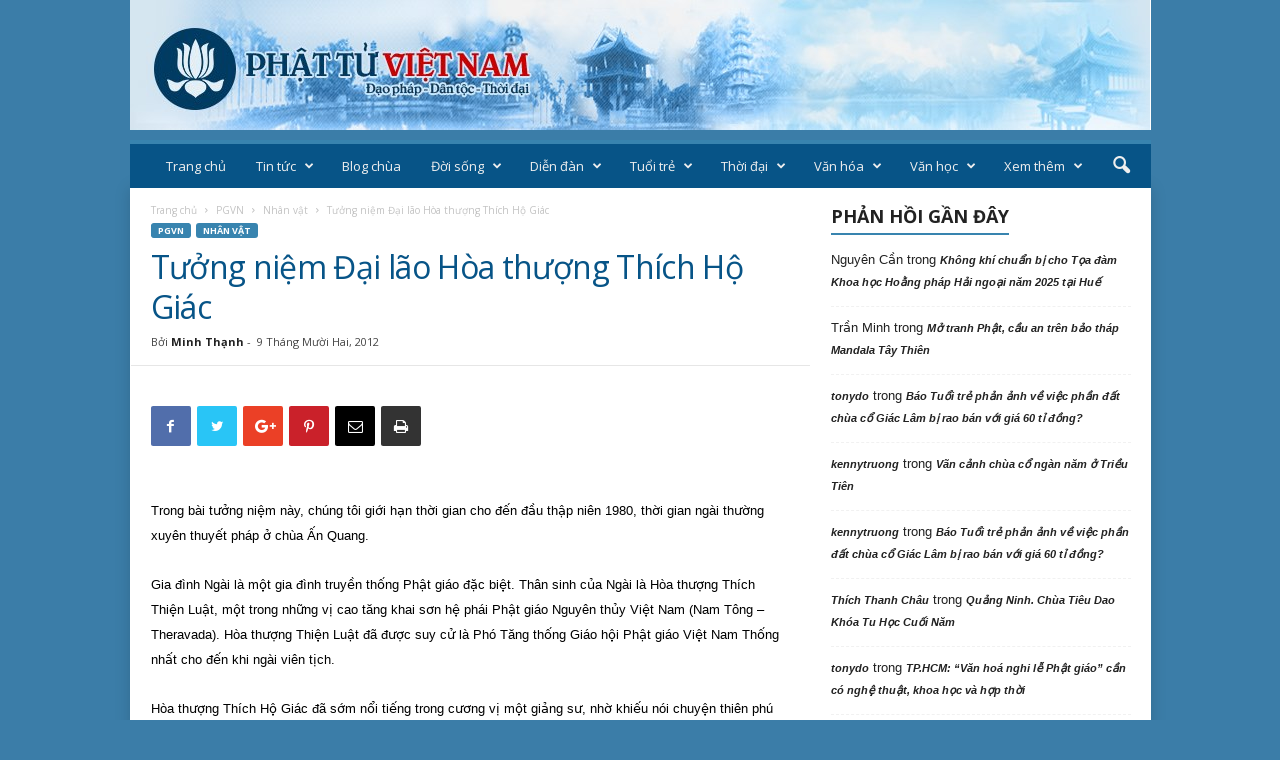

--- FILE ---
content_type: text/html; charset=UTF-8
request_url: https://www.phattuvietnam.net/tuong-niem-dai-lao-hoa-thuong-thich-ho-giac/
body_size: 30810
content:
<!doctype html >
<!--[if IE 8]>    <html class="ie8" lang="vi"> <![endif]-->
<!--[if IE 9]>    <html class="ie9" lang="vi"> <![endif]-->
<!--[if gt IE 8]><!--> <html lang="vi"> <!--<![endif]-->
<head>
    <title>Tưởng niệm Đại lão Hòa thượng Thích Hộ Giác | Phật giáo Việt Nam</title>
    <meta charset="UTF-8" />
    <meta name="viewport" content="width=device-width, initial-scale=1.0">
    <link rel="pingback" href="https://www.phattuvietnam.net/xmlrpc.php" />
    <meta name='robots' content='max-image-preview:large' />
<link rel="icon" type="image/png" href="https://phattuvietnam.net/wp-content/uploads/2018/05/banner.gif"><link rel='dns-prefetch' href='//www.phattuvietnam.net' />
<link rel='dns-prefetch' href='//fonts.googleapis.com' />
<link rel="alternate" type="application/rss+xml" title="Dòng thông tin Phật giáo Việt Nam &raquo;" href="https://www.phattuvietnam.net/feed/" />
<link rel="alternate" type="application/rss+xml" title="Dòng phản hồi Phật giáo Việt Nam &raquo;" href="https://www.phattuvietnam.net/comments/feed/" />
<script type="text/javascript">
/* <![CDATA[ */
window._wpemojiSettings = {"baseUrl":"https:\/\/s.w.org\/images\/core\/emoji\/14.0.0\/72x72\/","ext":".png","svgUrl":"https:\/\/s.w.org\/images\/core\/emoji\/14.0.0\/svg\/","svgExt":".svg","source":{"concatemoji":"https:\/\/www.phattuvietnam.net\/wp-includes\/js\/wp-emoji-release.min.js?ver=6.4.7"}};
/*! This file is auto-generated */
!function(i,n){var o,s,e;function c(e){try{var t={supportTests:e,timestamp:(new Date).valueOf()};sessionStorage.setItem(o,JSON.stringify(t))}catch(e){}}function p(e,t,n){e.clearRect(0,0,e.canvas.width,e.canvas.height),e.fillText(t,0,0);var t=new Uint32Array(e.getImageData(0,0,e.canvas.width,e.canvas.height).data),r=(e.clearRect(0,0,e.canvas.width,e.canvas.height),e.fillText(n,0,0),new Uint32Array(e.getImageData(0,0,e.canvas.width,e.canvas.height).data));return t.every(function(e,t){return e===r[t]})}function u(e,t,n){switch(t){case"flag":return n(e,"\ud83c\udff3\ufe0f\u200d\u26a7\ufe0f","\ud83c\udff3\ufe0f\u200b\u26a7\ufe0f")?!1:!n(e,"\ud83c\uddfa\ud83c\uddf3","\ud83c\uddfa\u200b\ud83c\uddf3")&&!n(e,"\ud83c\udff4\udb40\udc67\udb40\udc62\udb40\udc65\udb40\udc6e\udb40\udc67\udb40\udc7f","\ud83c\udff4\u200b\udb40\udc67\u200b\udb40\udc62\u200b\udb40\udc65\u200b\udb40\udc6e\u200b\udb40\udc67\u200b\udb40\udc7f");case"emoji":return!n(e,"\ud83e\udef1\ud83c\udffb\u200d\ud83e\udef2\ud83c\udfff","\ud83e\udef1\ud83c\udffb\u200b\ud83e\udef2\ud83c\udfff")}return!1}function f(e,t,n){var r="undefined"!=typeof WorkerGlobalScope&&self instanceof WorkerGlobalScope?new OffscreenCanvas(300,150):i.createElement("canvas"),a=r.getContext("2d",{willReadFrequently:!0}),o=(a.textBaseline="top",a.font="600 32px Arial",{});return e.forEach(function(e){o[e]=t(a,e,n)}),o}function t(e){var t=i.createElement("script");t.src=e,t.defer=!0,i.head.appendChild(t)}"undefined"!=typeof Promise&&(o="wpEmojiSettingsSupports",s=["flag","emoji"],n.supports={everything:!0,everythingExceptFlag:!0},e=new Promise(function(e){i.addEventListener("DOMContentLoaded",e,{once:!0})}),new Promise(function(t){var n=function(){try{var e=JSON.parse(sessionStorage.getItem(o));if("object"==typeof e&&"number"==typeof e.timestamp&&(new Date).valueOf()<e.timestamp+604800&&"object"==typeof e.supportTests)return e.supportTests}catch(e){}return null}();if(!n){if("undefined"!=typeof Worker&&"undefined"!=typeof OffscreenCanvas&&"undefined"!=typeof URL&&URL.createObjectURL&&"undefined"!=typeof Blob)try{var e="postMessage("+f.toString()+"("+[JSON.stringify(s),u.toString(),p.toString()].join(",")+"));",r=new Blob([e],{type:"text/javascript"}),a=new Worker(URL.createObjectURL(r),{name:"wpTestEmojiSupports"});return void(a.onmessage=function(e){c(n=e.data),a.terminate(),t(n)})}catch(e){}c(n=f(s,u,p))}t(n)}).then(function(e){for(var t in e)n.supports[t]=e[t],n.supports.everything=n.supports.everything&&n.supports[t],"flag"!==t&&(n.supports.everythingExceptFlag=n.supports.everythingExceptFlag&&n.supports[t]);n.supports.everythingExceptFlag=n.supports.everythingExceptFlag&&!n.supports.flag,n.DOMReady=!1,n.readyCallback=function(){n.DOMReady=!0}}).then(function(){return e}).then(function(){var e;n.supports.everything||(n.readyCallback(),(e=n.source||{}).concatemoji?t(e.concatemoji):e.wpemoji&&e.twemoji&&(t(e.twemoji),t(e.wpemoji)))}))}((window,document),window._wpemojiSettings);
/* ]]> */
</script>
<style id='wp-emoji-styles-inline-css' type='text/css'>

	img.wp-smiley, img.emoji {
		display: inline !important;
		border: none !important;
		box-shadow: none !important;
		height: 1em !important;
		width: 1em !important;
		margin: 0 0.07em !important;
		vertical-align: -0.1em !important;
		background: none !important;
		padding: 0 !important;
	}
</style>
<link rel='stylesheet' id='wp-block-library-css' href='https://www.phattuvietnam.net/wp-includes/css/dist/block-library/style.min.css?ver=6.4.7' type='text/css' media='all' />
<style id='classic-theme-styles-inline-css' type='text/css'>
/*! This file is auto-generated */
.wp-block-button__link{color:#fff;background-color:#32373c;border-radius:9999px;box-shadow:none;text-decoration:none;padding:calc(.667em + 2px) calc(1.333em + 2px);font-size:1.125em}.wp-block-file__button{background:#32373c;color:#fff;text-decoration:none}
</style>
<style id='global-styles-inline-css' type='text/css'>
body{--wp--preset--color--black: #000000;--wp--preset--color--cyan-bluish-gray: #abb8c3;--wp--preset--color--white: #ffffff;--wp--preset--color--pale-pink: #f78da7;--wp--preset--color--vivid-red: #cf2e2e;--wp--preset--color--luminous-vivid-orange: #ff6900;--wp--preset--color--luminous-vivid-amber: #fcb900;--wp--preset--color--light-green-cyan: #7bdcb5;--wp--preset--color--vivid-green-cyan: #00d084;--wp--preset--color--pale-cyan-blue: #8ed1fc;--wp--preset--color--vivid-cyan-blue: #0693e3;--wp--preset--color--vivid-purple: #9b51e0;--wp--preset--gradient--vivid-cyan-blue-to-vivid-purple: linear-gradient(135deg,rgba(6,147,227,1) 0%,rgb(155,81,224) 100%);--wp--preset--gradient--light-green-cyan-to-vivid-green-cyan: linear-gradient(135deg,rgb(122,220,180) 0%,rgb(0,208,130) 100%);--wp--preset--gradient--luminous-vivid-amber-to-luminous-vivid-orange: linear-gradient(135deg,rgba(252,185,0,1) 0%,rgba(255,105,0,1) 100%);--wp--preset--gradient--luminous-vivid-orange-to-vivid-red: linear-gradient(135deg,rgba(255,105,0,1) 0%,rgb(207,46,46) 100%);--wp--preset--gradient--very-light-gray-to-cyan-bluish-gray: linear-gradient(135deg,rgb(238,238,238) 0%,rgb(169,184,195) 100%);--wp--preset--gradient--cool-to-warm-spectrum: linear-gradient(135deg,rgb(74,234,220) 0%,rgb(151,120,209) 20%,rgb(207,42,186) 40%,rgb(238,44,130) 60%,rgb(251,105,98) 80%,rgb(254,248,76) 100%);--wp--preset--gradient--blush-light-purple: linear-gradient(135deg,rgb(255,206,236) 0%,rgb(152,150,240) 100%);--wp--preset--gradient--blush-bordeaux: linear-gradient(135deg,rgb(254,205,165) 0%,rgb(254,45,45) 50%,rgb(107,0,62) 100%);--wp--preset--gradient--luminous-dusk: linear-gradient(135deg,rgb(255,203,112) 0%,rgb(199,81,192) 50%,rgb(65,88,208) 100%);--wp--preset--gradient--pale-ocean: linear-gradient(135deg,rgb(255,245,203) 0%,rgb(182,227,212) 50%,rgb(51,167,181) 100%);--wp--preset--gradient--electric-grass: linear-gradient(135deg,rgb(202,248,128) 0%,rgb(113,206,126) 100%);--wp--preset--gradient--midnight: linear-gradient(135deg,rgb(2,3,129) 0%,rgb(40,116,252) 100%);--wp--preset--font-size--small: 13px;--wp--preset--font-size--medium: 20px;--wp--preset--font-size--large: 36px;--wp--preset--font-size--x-large: 42px;--wp--preset--spacing--20: 0.44rem;--wp--preset--spacing--30: 0.67rem;--wp--preset--spacing--40: 1rem;--wp--preset--spacing--50: 1.5rem;--wp--preset--spacing--60: 2.25rem;--wp--preset--spacing--70: 3.38rem;--wp--preset--spacing--80: 5.06rem;--wp--preset--shadow--natural: 6px 6px 9px rgba(0, 0, 0, 0.2);--wp--preset--shadow--deep: 12px 12px 50px rgba(0, 0, 0, 0.4);--wp--preset--shadow--sharp: 6px 6px 0px rgba(0, 0, 0, 0.2);--wp--preset--shadow--outlined: 6px 6px 0px -3px rgba(255, 255, 255, 1), 6px 6px rgba(0, 0, 0, 1);--wp--preset--shadow--crisp: 6px 6px 0px rgba(0, 0, 0, 1);}:where(.is-layout-flex){gap: 0.5em;}:where(.is-layout-grid){gap: 0.5em;}body .is-layout-flow > .alignleft{float: left;margin-inline-start: 0;margin-inline-end: 2em;}body .is-layout-flow > .alignright{float: right;margin-inline-start: 2em;margin-inline-end: 0;}body .is-layout-flow > .aligncenter{margin-left: auto !important;margin-right: auto !important;}body .is-layout-constrained > .alignleft{float: left;margin-inline-start: 0;margin-inline-end: 2em;}body .is-layout-constrained > .alignright{float: right;margin-inline-start: 2em;margin-inline-end: 0;}body .is-layout-constrained > .aligncenter{margin-left: auto !important;margin-right: auto !important;}body .is-layout-constrained > :where(:not(.alignleft):not(.alignright):not(.alignfull)){max-width: var(--wp--style--global--content-size);margin-left: auto !important;margin-right: auto !important;}body .is-layout-constrained > .alignwide{max-width: var(--wp--style--global--wide-size);}body .is-layout-flex{display: flex;}body .is-layout-flex{flex-wrap: wrap;align-items: center;}body .is-layout-flex > *{margin: 0;}body .is-layout-grid{display: grid;}body .is-layout-grid > *{margin: 0;}:where(.wp-block-columns.is-layout-flex){gap: 2em;}:where(.wp-block-columns.is-layout-grid){gap: 2em;}:where(.wp-block-post-template.is-layout-flex){gap: 1.25em;}:where(.wp-block-post-template.is-layout-grid){gap: 1.25em;}.has-black-color{color: var(--wp--preset--color--black) !important;}.has-cyan-bluish-gray-color{color: var(--wp--preset--color--cyan-bluish-gray) !important;}.has-white-color{color: var(--wp--preset--color--white) !important;}.has-pale-pink-color{color: var(--wp--preset--color--pale-pink) !important;}.has-vivid-red-color{color: var(--wp--preset--color--vivid-red) !important;}.has-luminous-vivid-orange-color{color: var(--wp--preset--color--luminous-vivid-orange) !important;}.has-luminous-vivid-amber-color{color: var(--wp--preset--color--luminous-vivid-amber) !important;}.has-light-green-cyan-color{color: var(--wp--preset--color--light-green-cyan) !important;}.has-vivid-green-cyan-color{color: var(--wp--preset--color--vivid-green-cyan) !important;}.has-pale-cyan-blue-color{color: var(--wp--preset--color--pale-cyan-blue) !important;}.has-vivid-cyan-blue-color{color: var(--wp--preset--color--vivid-cyan-blue) !important;}.has-vivid-purple-color{color: var(--wp--preset--color--vivid-purple) !important;}.has-black-background-color{background-color: var(--wp--preset--color--black) !important;}.has-cyan-bluish-gray-background-color{background-color: var(--wp--preset--color--cyan-bluish-gray) !important;}.has-white-background-color{background-color: var(--wp--preset--color--white) !important;}.has-pale-pink-background-color{background-color: var(--wp--preset--color--pale-pink) !important;}.has-vivid-red-background-color{background-color: var(--wp--preset--color--vivid-red) !important;}.has-luminous-vivid-orange-background-color{background-color: var(--wp--preset--color--luminous-vivid-orange) !important;}.has-luminous-vivid-amber-background-color{background-color: var(--wp--preset--color--luminous-vivid-amber) !important;}.has-light-green-cyan-background-color{background-color: var(--wp--preset--color--light-green-cyan) !important;}.has-vivid-green-cyan-background-color{background-color: var(--wp--preset--color--vivid-green-cyan) !important;}.has-pale-cyan-blue-background-color{background-color: var(--wp--preset--color--pale-cyan-blue) !important;}.has-vivid-cyan-blue-background-color{background-color: var(--wp--preset--color--vivid-cyan-blue) !important;}.has-vivid-purple-background-color{background-color: var(--wp--preset--color--vivid-purple) !important;}.has-black-border-color{border-color: var(--wp--preset--color--black) !important;}.has-cyan-bluish-gray-border-color{border-color: var(--wp--preset--color--cyan-bluish-gray) !important;}.has-white-border-color{border-color: var(--wp--preset--color--white) !important;}.has-pale-pink-border-color{border-color: var(--wp--preset--color--pale-pink) !important;}.has-vivid-red-border-color{border-color: var(--wp--preset--color--vivid-red) !important;}.has-luminous-vivid-orange-border-color{border-color: var(--wp--preset--color--luminous-vivid-orange) !important;}.has-luminous-vivid-amber-border-color{border-color: var(--wp--preset--color--luminous-vivid-amber) !important;}.has-light-green-cyan-border-color{border-color: var(--wp--preset--color--light-green-cyan) !important;}.has-vivid-green-cyan-border-color{border-color: var(--wp--preset--color--vivid-green-cyan) !important;}.has-pale-cyan-blue-border-color{border-color: var(--wp--preset--color--pale-cyan-blue) !important;}.has-vivid-cyan-blue-border-color{border-color: var(--wp--preset--color--vivid-cyan-blue) !important;}.has-vivid-purple-border-color{border-color: var(--wp--preset--color--vivid-purple) !important;}.has-vivid-cyan-blue-to-vivid-purple-gradient-background{background: var(--wp--preset--gradient--vivid-cyan-blue-to-vivid-purple) !important;}.has-light-green-cyan-to-vivid-green-cyan-gradient-background{background: var(--wp--preset--gradient--light-green-cyan-to-vivid-green-cyan) !important;}.has-luminous-vivid-amber-to-luminous-vivid-orange-gradient-background{background: var(--wp--preset--gradient--luminous-vivid-amber-to-luminous-vivid-orange) !important;}.has-luminous-vivid-orange-to-vivid-red-gradient-background{background: var(--wp--preset--gradient--luminous-vivid-orange-to-vivid-red) !important;}.has-very-light-gray-to-cyan-bluish-gray-gradient-background{background: var(--wp--preset--gradient--very-light-gray-to-cyan-bluish-gray) !important;}.has-cool-to-warm-spectrum-gradient-background{background: var(--wp--preset--gradient--cool-to-warm-spectrum) !important;}.has-blush-light-purple-gradient-background{background: var(--wp--preset--gradient--blush-light-purple) !important;}.has-blush-bordeaux-gradient-background{background: var(--wp--preset--gradient--blush-bordeaux) !important;}.has-luminous-dusk-gradient-background{background: var(--wp--preset--gradient--luminous-dusk) !important;}.has-pale-ocean-gradient-background{background: var(--wp--preset--gradient--pale-ocean) !important;}.has-electric-grass-gradient-background{background: var(--wp--preset--gradient--electric-grass) !important;}.has-midnight-gradient-background{background: var(--wp--preset--gradient--midnight) !important;}.has-small-font-size{font-size: var(--wp--preset--font-size--small) !important;}.has-medium-font-size{font-size: var(--wp--preset--font-size--medium) !important;}.has-large-font-size{font-size: var(--wp--preset--font-size--large) !important;}.has-x-large-font-size{font-size: var(--wp--preset--font-size--x-large) !important;}
.wp-block-navigation a:where(:not(.wp-element-button)){color: inherit;}
:where(.wp-block-post-template.is-layout-flex){gap: 1.25em;}:where(.wp-block-post-template.is-layout-grid){gap: 1.25em;}
:where(.wp-block-columns.is-layout-flex){gap: 2em;}:where(.wp-block-columns.is-layout-grid){gap: 2em;}
.wp-block-pullquote{font-size: 1.5em;line-height: 1.6;}
</style>
<link rel='stylesheet' id='google-fonts-style-css' href='https://fonts.googleapis.com/css?family=Open+Sans%3A300%2C400%2C600%2C700%7CRoboto+Condensed%3A300%2C300italic%2C400%2C400italic%2C700%2C700italic&#038;ver=4.3' type='text/css' media='all' />
<link rel='stylesheet' id='td-theme-css' href='https://www.phattuvietnam.net/wp-content/themes/Newsmag/style.css?ver=4.3' type='text/css' media='all' />
<link rel='stylesheet' id='td-theme-demo-style-css' href='https://www.phattuvietnam.net/wp-content/themes/Newsmag/includes/demos/magazine/demo_style.css?ver=4.3' type='text/css' media='all' />
<script type="text/javascript" src="https://www.phattuvietnam.net/wp-includes/js/jquery/jquery.min.js?ver=3.7.1" id="jquery-core-js"></script>
<script type="text/javascript" src="https://www.phattuvietnam.net/wp-includes/js/jquery/jquery-migrate.min.js?ver=3.4.1" id="jquery-migrate-js"></script>
<link rel="EditURI" type="application/rsd+xml" title="RSD" href="https://www.phattuvietnam.net/xmlrpc.php?rsd" />
<meta name="generator" content="WordPress 6.4.7" />
<link rel="canonical" href="https://www.phattuvietnam.net/tuong-niem-dai-lao-hoa-thuong-thich-ho-giac/" />
<link rel='shortlink' href='https://www.phattuvietnam.net/?p=21530' />
<link rel="alternate" type="application/json+oembed" href="https://www.phattuvietnam.net/wp-json/oembed/1.0/embed?url=https%3A%2F%2Fwww.phattuvietnam.net%2Ftuong-niem-dai-lao-hoa-thuong-thich-ho-giac%2F" />
			<script>
				window.tdwGlobal = {"adminUrl":"https:\/\/www.phattuvietnam.net\/wp-admin\/","wpRestNonce":"d06d7902ad","wpRestUrl":"https:\/\/www.phattuvietnam.net\/wp-json\/","permalinkStructure":"\/%postname%\/"};
			</script>
			<!--[if lt IE 9]><script src="https://html5shim.googlecode.com/svn/trunk/html5.js"></script><![endif]-->
    <style type="text/css">.recentcomments a{display:inline !important;padding:0 !important;margin:0 !important;}</style>
<!-- JS generated by theme -->

<script>
    
    

	    var tdBlocksArray = []; //here we store all the items for the current page

	    //td_block class - each ajax block uses a object of this class for requests
	    function tdBlock() {
		    this.id = '';
		    this.block_type = 1; //block type id (1-234 etc)
		    this.atts = '';
		    this.td_column_number = '';
		    this.td_current_page = 1; //
		    this.post_count = 0; //from wp
		    this.found_posts = 0; //from wp
		    this.max_num_pages = 0; //from wp
		    this.td_filter_value = ''; //current live filter value
		    this.is_ajax_running = false;
		    this.td_user_action = ''; // load more or infinite loader (used by the animation)
		    this.header_color = '';
		    this.ajax_pagination_infinite_stop = ''; //show load more at page x
	    }


        // td_js_generator - mini detector
        (function(){
            var htmlTag = document.getElementsByTagName("html")[0];

	        if ( navigator.userAgent.indexOf("MSIE 10.0") > -1 ) {
                htmlTag.className += ' ie10';
            }

            if ( !!navigator.userAgent.match(/Trident.*rv\:11\./) ) {
                htmlTag.className += ' ie11';
            }

	        if ( navigator.userAgent.indexOf("Edge") > -1 ) {
                htmlTag.className += ' ieEdge';
            }

            if ( /(iPad|iPhone|iPod)/g.test(navigator.userAgent) ) {
                htmlTag.className += ' td-md-is-ios';
            }

            var user_agent = navigator.userAgent.toLowerCase();
            if ( user_agent.indexOf("android") > -1 ) {
                htmlTag.className += ' td-md-is-android';
            }

            if ( -1 !== navigator.userAgent.indexOf('Mac OS X')  ) {
                htmlTag.className += ' td-md-is-os-x';
            }

            if ( /chrom(e|ium)/.test(navigator.userAgent.toLowerCase()) ) {
               htmlTag.className += ' td-md-is-chrome';
            }

            if ( -1 !== navigator.userAgent.indexOf('Firefox') ) {
                htmlTag.className += ' td-md-is-firefox';
            }

            if ( -1 !== navigator.userAgent.indexOf('Safari') && -1 === navigator.userAgent.indexOf('Chrome') ) {
                htmlTag.className += ' td-md-is-safari';
            }

            if( -1 !== navigator.userAgent.indexOf('IEMobile') ){
                htmlTag.className += ' td-md-is-iemobile';
            }

        })();




        var tdLocalCache = {};

        ( function () {
            "use strict";

            tdLocalCache = {
                data: {},
                remove: function (resource_id) {
                    delete tdLocalCache.data[resource_id];
                },
                exist: function (resource_id) {
                    return tdLocalCache.data.hasOwnProperty(resource_id) && tdLocalCache.data[resource_id] !== null;
                },
                get: function (resource_id) {
                    return tdLocalCache.data[resource_id];
                },
                set: function (resource_id, cachedData) {
                    tdLocalCache.remove(resource_id);
                    tdLocalCache.data[resource_id] = cachedData;
                }
            };
        })();

    
    
var td_viewport_interval_list=[{"limitBottom":767,"sidebarWidth":251},{"limitBottom":1023,"sidebarWidth":339}];
var td_ajax_url="https:\/\/www.phattuvietnam.net\/wp-admin\/admin-ajax.php?td_theme_name=Newsmag&v=4.3";
var td_get_template_directory_uri="https:\/\/www.phattuvietnam.net\/wp-content\/themes\/Newsmag";
var tds_snap_menu="smart_snap_always";
var tds_logo_on_sticky="";
var tds_header_style="8";
var td_please_wait="Vui l\u00f2ng ch\u1edd...";
var td_email_user_pass_incorrect="Ng\u01b0\u1eddi d\u00f9ng ho\u1eb7c m\u1eadt kh\u1ea9u kh\u00f4ng ch\u00ednh x\u00e1c!";
var td_email_user_incorrect="Email ho\u1eb7c t\u00e0i kho\u1ea3n kh\u00f4ng ch\u00ednh x\u00e1c!";
var td_email_incorrect="Email kh\u00f4ng \u0111\u00fang!";
var tds_more_articles_on_post_enable="show";
var tds_more_articles_on_post_time_to_wait="1";
var tds_more_articles_on_post_pages_distance_from_top=0;
var tds_theme_color_site_wide="#3884af";
var tds_smart_sidebar="enabled";
var tdThemeName="Newsmag";
var td_magnific_popup_translation_tPrev="Tr\u01b0\u1edbc (Left arrow key)";
var td_magnific_popup_translation_tNext="Ti\u1ebfp (Right arrow key)";
var td_magnific_popup_translation_tCounter="%curr% c\u1ee7a %total%";
var td_magnific_popup_translation_ajax_tError="Kh\u00f4ng th\u1ec3 t\u1ea3i n\u1ed9i dung t\u1ea1i %url%";
var td_magnific_popup_translation_image_tError="Kh\u00f4ng th\u1ec3 t\u1ea3i \u1ea3nh #%curr%";
var tdDateNamesI18n={"month_names":["Th\u00e1ng M\u1ed9t","Th\u00e1ng Hai","Th\u00e1ng Ba","Th\u00e1ng T\u01b0","Th\u00e1ng N\u0103m","Th\u00e1ng S\u00e1u","Th\u00e1ng B\u1ea3y","Th\u00e1ng T\u00e1m","Th\u00e1ng Ch\u00edn","Th\u00e1ng M\u01b0\u1eddi","Th\u00e1ng M\u01b0\u1eddi M\u1ed9t","Th\u00e1ng M\u01b0\u1eddi Hai"],"month_names_short":["Th1","Th2","Th3","Th4","Th5","Th6","Th7","Th8","Th9","Th10","Th11","Th12"],"day_names":["Ch\u1ee7 Nh\u1eadt","Th\u1ee9 Hai","Th\u1ee9 Ba","Th\u1ee9 T\u01b0","Th\u1ee9 N\u0103m","Th\u1ee9 S\u00e1u","Th\u1ee9 B\u1ea3y"],"day_names_short":["CN","T2","T3","T4","T5","T6","T7"]};
var td_ad_background_click_link="";
var td_ad_background_click_target="";
</script>


<!-- Header style compiled by theme -->

<style>
    

body {
	background-color:#3b7da8;
}
.td-header-border:before,
    .td-trending-now-title,
    .td_block_mega_menu .td_mega_menu_sub_cats .cur-sub-cat,
    .td-post-category:hover,
    .td-header-style-2 .td-header-sp-logo,
    .td-next-prev-wrap a:hover i,
    .page-nav .current,
    .widget_calendar tfoot a:hover,
    .td-footer-container .widget_search .wpb_button:hover,
    .td-scroll-up-visible,
    .dropcap,
    .td-category a,
    input[type="submit"]:hover,
    .td-post-small-box a:hover,
    .td-404-sub-sub-title a:hover,
    .td-rating-bar-wrap div,
    .td_top_authors .td-active .td-author-post-count,
    .td_top_authors .td-active .td-author-comments-count,
    .td_smart_list_3 .td-sml3-top-controls i:hover,
    .td_smart_list_3 .td-sml3-bottom-controls i:hover,
    .td_wrapper_video_playlist .td_video_controls_playlist_wrapper,
    .td-read-more a:hover,
    .td-login-wrap .btn,
    .td_display_err,
    .td-header-style-6 .td-top-menu-full,
    #bbpress-forums button:hover,
    #bbpress-forums .bbp-pagination .current,
    .bbp_widget_login .button:hover,
    .header-search-wrap .td-drop-down-search .btn:hover,
    .td-post-text-content .more-link-wrap:hover a,
    #buddypress div.item-list-tabs ul li > a span,
    #buddypress div.item-list-tabs ul li > a:hover span,
    #buddypress input[type=submit]:hover,
    #buddypress a.button:hover span,
    #buddypress div.item-list-tabs ul li.selected a span,
    #buddypress div.item-list-tabs ul li.current a span,
    #buddypress input[type=submit]:focus,
    .td-grid-style-3 .td-big-grid-post .td-module-thumb a:last-child:before,
    .td-grid-style-4 .td-big-grid-post .td-module-thumb a:last-child:before,
    .td-grid-style-5 .td-big-grid-post .td-module-thumb:after,
    .td_category_template_2 .td-category-siblings .td-category a:hover,
    .td-weather-week:before,
    .td-weather-information:before,
     .td_3D_btn,
    .td_shadow_btn,
    .td_default_btn,
    .td_square_btn, 
    .td_outlined_btn:hover {
        background-color: #3884af;
    }

    @media (max-width: 767px) {
        .td-category a.td-current-sub-category {
            background-color: #3884af;
        }
    }

    .woocommerce .onsale,
    .woocommerce .woocommerce a.button:hover,
    .woocommerce-page .woocommerce .button:hover,
    .single-product .product .summary .cart .button:hover,
    .woocommerce .woocommerce .product a.button:hover,
    .woocommerce .product a.button:hover,
    .woocommerce .product #respond input#submit:hover,
    .woocommerce .checkout input#place_order:hover,
    .woocommerce .woocommerce.widget .button:hover,
    .woocommerce .woocommerce-message .button:hover,
    .woocommerce .woocommerce-error .button:hover,
    .woocommerce .woocommerce-info .button:hover,
    .woocommerce.widget .ui-slider .ui-slider-handle,
    .vc_btn-black:hover,
	.wpb_btn-black:hover,
	.item-list-tabs .feed:hover a,
	.td-smart-list-button:hover {
    	background-color: #3884af !important;
    }

    .td-header-sp-top-menu .top-header-menu > .current-menu-item > a,
    .td-header-sp-top-menu .top-header-menu > .current-menu-ancestor > a,
    .td-header-sp-top-menu .top-header-menu > .current-category-ancestor > a,
    .td-header-sp-top-menu .top-header-menu > li > a:hover,
    .td-header-sp-top-menu .top-header-menu > .sfHover > a,
    .top-header-menu ul .current-menu-item > a,
    .top-header-menu ul .current-menu-ancestor > a,
    .top-header-menu ul .current-category-ancestor > a,
    .top-header-menu ul li > a:hover,
    .top-header-menu ul .sfHover > a,
    .sf-menu ul .td-menu-item > a:hover,
    .sf-menu ul .sfHover > a,
    .sf-menu ul .current-menu-ancestor > a,
    .sf-menu ul .current-category-ancestor > a,
    .sf-menu ul .current-menu-item > a,
    .td_module_wrap:hover .entry-title a,
    .td_mod_mega_menu:hover .entry-title a,
    .footer-email-wrap a,
    .widget a:hover,
    .td-footer-container .widget_calendar #today,
    .td-category-pulldown-filter a.td-pulldown-category-filter-link:hover,
    .td-load-more-wrap a:hover,
    .td-post-next-prev-content a:hover,
    .td-author-name a:hover,
    .td-author-url a:hover,
    .td_mod_related_posts:hover .entry-title a,
    .td-search-query,
    .header-search-wrap .td-drop-down-search .result-msg a:hover,
    .td_top_authors .td-active .td-authors-name a,
    .post blockquote p,
    .td-post-content blockquote p,
    .page blockquote p,
    .comment-list cite a:hover,
    .comment-list cite:hover,
    .comment-list .comment-reply-link:hover,
    a,
    .white-menu #td-header-menu .sf-menu > li > a:hover,
    .white-menu #td-header-menu .sf-menu > .current-menu-ancestor > a,
    .white-menu #td-header-menu .sf-menu > .current-menu-item > a,
    .td_quote_on_blocks,
    #bbpress-forums .bbp-forum-freshness a:hover,
    #bbpress-forums .bbp-topic-freshness a:hover,
    #bbpress-forums .bbp-forums-list li a:hover,
    #bbpress-forums .bbp-forum-title:hover,
    #bbpress-forums .bbp-topic-permalink:hover,
    #bbpress-forums .bbp-topic-started-by a:hover,
    #bbpress-forums .bbp-topic-started-in a:hover,
    #bbpress-forums .bbp-body .super-sticky li.bbp-topic-title .bbp-topic-permalink,
    #bbpress-forums .bbp-body .sticky li.bbp-topic-title .bbp-topic-permalink,
    #bbpress-forums #subscription-toggle a:hover,
    #bbpress-forums #favorite-toggle a:hover,
    .woocommerce-account .woocommerce-MyAccount-navigation a:hover,
    .widget_display_replies .bbp-author-name,
    .widget_display_topics .bbp-author-name,
    .archive .widget_archive .current,
    .archive .widget_archive .current a,
    .td-subcategory-header .td-category-siblings .td-subcat-dropdown a.td-current-sub-category,
    .td-subcategory-header .td-category-siblings .td-subcat-dropdown a:hover,
    .td-pulldown-filter-display-option:hover,
    .td-pulldown-filter-display-option .td-pulldown-filter-link:hover,
    .td_normal_slide .td-wrapper-pulldown-filter .td-pulldown-filter-list a:hover,
    #buddypress ul.item-list li div.item-title a:hover,
    .td_block_13 .td-pulldown-filter-list a:hover,
    .td_smart_list_8 .td-smart-list-dropdown-wrap .td-smart-list-button:hover,
    .td_smart_list_8 .td-smart-list-dropdown-wrap .td-smart-list-button:hover i,
    .td-sub-footer-container a:hover,
    .td-instagram-user a,
     .td_outlined_btn {
        color: #3884af;
    }

    .td-mega-menu .wpb_content_element li a:hover,
    .td_login_tab_focus {
        color: #3884af !important;
    }

    .td-next-prev-wrap a:hover i,
    .page-nav .current,
    .widget_tag_cloud a:hover,
    .post .td_quote_box,
    .page .td_quote_box,
    .td-login-panel-title,
    #bbpress-forums .bbp-pagination .current,
    .td_category_template_2 .td-category-siblings .td-category a:hover,
    .page-template-page-pagebuilder-latest .td-instagram-user,
     .td_outlined_btn {
        border-color: #3884af;
    }

    .td_wrapper_video_playlist .td_video_currently_playing:after,
    .item-list-tabs .feed:hover {
        border-color: #3884af !important;
    }


    
    .td-pb-row [class*="td-pb-span"],
    .td-pb-border-top,
    .page-template-page-title-sidebar-php .td-page-content > .wpb_row:first-child,
    .td-post-sharing,
    .td-post-content,
    .td-post-next-prev,
    .author-box-wrap,
    .td-comments-title-wrap,
    .comment-list,
    .comment-respond,
    .td-post-template-5 header,
    .td-container,
    .wpb_content_element,
    .wpb_column,
    .wpb_row,
    .white-menu .td-header-container .td-header-main-menu,
    .td-post-template-1 .td-post-content,
    .td-post-template-4 .td-post-sharing-top,
    .td-header-style-6 .td-header-header .td-make-full,
    #disqus_thread,
    .page-template-page-pagebuilder-title-php .td-page-content > .wpb_row:first-child,
    .td-footer-container:before {
        border-color: rgba(255,255,255,0);
    }
    .td-top-border {
        border-color: rgba(255,255,255,0) !important;
    }
    .td-container-border:after,
    .td-next-prev-separator,
    .td-container .td-pb-row .wpb_column:before,
    .td-container-border:before,
    .td-main-content:before,
    .td-main-sidebar:before,
    .td-pb-row .td-pb-span4:nth-of-type(3):after,
    .td-pb-row .td-pb-span4:nth-last-of-type(3):after {
    	background-color: rgba(255,255,255,0);
    }
    @media (max-width: 767px) {
    	.white-menu .td-header-main-menu {
      		border-color: rgba(255,255,255,0);
      	}
    }



    
    .top-header-menu > .current-menu-item > a,
    .top-header-menu > .current-menu-ancestor > a,
    .top-header-menu > .current-category-ancestor > a,
    .top-header-menu > li > a:hover,
    .top-header-menu > .sfHover > a {
        color: #bd5ed1 !important;
    }

    
    .top-header-menu ul .current-menu-item > a,
    .top-header-menu ul .current-menu-ancestor > a,
    .top-header-menu ul .current-category-ancestor > a,
    .top-header-menu ul li > a:hover,
    .top-header-menu ul .sfHover > a {
        color: #bd5ed1;
    }

    
    .td-header-sp-top-widget .td-social-icon-wrap i:hover {
        color: #bd5ed1;
    }

    
    .td-header-main-menu {
        background-color: #075487;
    }

    
    .sf-menu > li > a,
    .header-search-wrap .td-icon-search,
    #td-top-mobile-toggle i {
        color: #efefef;
    }

    
    .td-header-row.td-header-header {
        background-color: #ffffff;
    }

    .td-header-style-1 .td-header-top-menu {
        padding: 0 12px;
    	top: 0;
    }

    @media (min-width: 1024px) {
    	.td-header-style-1 .td-header-header {
      		padding: 0 6px;
      	}
    }

    .td-header-style-6 .td-header-header .td-make-full {
    	border-bottom: 0;
    }


    @media (max-height: 768px) {
        .td-header-style-6 .td-header-sp-rec {
            margin-right: 7px;
        }
        .td-header-style-6 .td-header-sp-logo {
        	margin-left: 7px;
    	}
    }

    
    .td-mobile-content .current-menu-item > a,
    .td-mobile-content .current-menu-ancestor > a,
    .td-mobile-content .current-category-ancestor > a,
    #td-mobile-nav .td-menu-login-section a:hover,
    #td-mobile-nav .td-register-section a:hover,
    #td-mobile-nav .td-menu-socials-wrap a:hover i {
        color: #235f87;
    }

    
    .mfp-content .td-login-button {
        background-color: #e8e120;
    }
    
    .mfp-content .td-login-button:active,
    .mfp-content .td-login-button:hover {
        background-color: #bd5ed1;
    }
    
    .mfp-content .td-login-button:active,
    .mfp-content .td-login-button:hover {
        color: #ffffff;
    }
    
    .td-footer-container,
    .td-footer-container .td_module_mx3 .meta-info,
    .td-footer-container .td_module_14 .meta-info,
    .td-footer-container .td_module_mx1 .td-block14-border {
        background-color: #efefef;
    }
    .td-footer-container .widget_calendar #today {
    	background-color: transparent;
    }

    
    .td-footer-container,
    .td-footer-container a,
    .td-footer-container li,
    .td-footer-container .footer-text-wrap,
    .td-footer-container .meta-info .entry-date,
    .td-footer-container .td-module-meta-info .entry-date,
    .td-footer-container .td_block_text_with_title,
    .td-footer-container .woocommerce .star-rating::before,
    .td-footer-container .widget_text p,
    .td-footer-container .widget_calendar #today,
    .td-footer-container .td-social-style3 .td_social_type a,
    .td-footer-container .td-social-style3,
    .td-footer-container .td-social-style4 .td_social_type a,
    .td-footer-container .td-social-style4,
    .td-footer-container .td-social-style9,
    .td-footer-container .td-social-style10,
    .td-footer-container .td-social-style2 .td_social_type a,
    .td-footer-container .td-social-style8 .td_social_type a,
    .td-footer-container .td-social-style2 .td_social_type,
    .td-footer-container .td-social-style8 .td_social_type,
    .td-footer-container .td-post-author-name a:hover {
        color: #111111;
    }
    .td-footer-container .td_module_mx1 .meta-info .entry-date,
    .td-footer-container .td_social_button a,
    .td-footer-container .td-post-category,
    .td-footer-container .td-post-category:hover,
    .td-footer-container .td-module-comments a,
    .td-footer-container .td_module_mx1 .td-post-author-name a:hover,
    .td-footer-container .td-theme-slider .slide-meta a {
    	color: #fff
    }
    .td-footer-container .widget_tag_cloud a {
    	border-color: #111111;
    }
    .td-footer-container .td-excerpt,
    .td-footer-container .widget_rss .rss-date,
    .td-footer-container .widget_rss cite {
    	color: #111111;
    	opacity: 0.7;
    }
    .td-footer-container .td-read-more a,
    .td-footer-container .td-read-more a:hover {
    	color: #fff;
    }

    
    .td-footer-container .td_module_14 .meta-info,
    .td-footer-container .td_module_5,
    .td-footer-container .td_module_9 .item-details,
    .td-footer-container .td_module_8 .item-details,
    .td-footer-container .td_module_mx3 .meta-info,
    .td-footer-container .widget_recent_comments li,
    .td-footer-container .widget_recent_entries li,
    .td-footer-container table td,
    .td-footer-container table th,
    .td-footer-container .td-social-style2 .td_social_type .td-social-box,
    .td-footer-container .td-social-style8 .td_social_type .td-social-box,
    .td-footer-container .td-social-style2 .td_social_type .td_social_button,
    .td-footer-container .td-social-style8 .td_social_type .td_social_button {
        border-color: rgba(17, 17, 17, 0.1);
    }

    
    .td-footer-container a:hover,
    .td-footer-container .td-post-author-name a:hover,
    .td-footer-container .td_module_wrap:hover .entry-title a {
    	color: #111111;
    }
    .td-footer-container .widget_tag_cloud a:hover {
    	border-color: #111111;
    }
    .td-footer-container .td_module_mx1 .td-post-author-name a:hover,
    .td-footer-container .td-theme-slider .slide-meta a {
    	color: #fff
    }

    
	.td-footer-container .block-title > span,
    .td-footer-container .block-title > a,
    .td-footer-container .widgettitle,
    .td-footer-container .widget_rss .block-title .rsswidget {
    	color: #1e73be;
    }


    
    .td-sub-footer-container {
        background-color: #000000;
    }
    .td-sub-footer-container:after {
        background-color: transparent;
    }
    .td-sub-footer-container:before {
        background-color: transparent;
    }
    .td-footer-container.td-container {
        border-bottom-width: 0;
    }

    
    .td-sub-footer-container,
    .td-sub-footer-container a {
        color: #ffffff;
    }
    .td-sub-footer-container li a:before {
        background-color: #ffffff;
    }

    
    .td-subfooter-menu li a:hover {
        color: #bd5ed1;
    }

    
    .td_module_1 .td-module-title a {
    	color: #075487;
    }
    
    .td_module_2 .td-module-title a {
    	color: #075487;
    }
    
    .td_module_3 .td-module-title a {
    	color: #075487;
    }
    
    .td_module_4 .td-module-title a {
    	color: #075487;
    }
    
    .td_module_5 .td-module-title a {
    	color: #075487;
    }
    
    .td_module_6 .td-module-title a {
    	color: #075487;
    }
    
    .td_module_7 .td-module-title a {
    	color: #075487;
    }
    
    .td_module_8 .td-module-title a {
    	color: #222222;
    }
    
    .td_module_9 .td-module-title a {
    	color: #075487;
    }
    
    .td_module_10 .td-module-title a {
    	color: #075487;
    }
    
    .td_module_11 .td-module-title a {
    	color: #075487;
    }
    
    .td_module_12 .td-module-title a {
    	color: #075487;
    }
    
    .td_module_13 .td-module-title a {
    	color: #075487;
    }
    
    .td_module_14 .td-module-title a {
    	color: #075487;
    }
    
    .td_module_15 .entry-title a {
    	color: #075487;
    }
    
    .td_module_mx2 .td-module-title a {
    	color: #075487;
    }
    
    .td_module_mx4 .td-module-title a {
    	color: #075487;
    }
    
    .post header h1 {
    	color: #075487;
    }
    
    .td-post-content,
    .td-post-content p {
    	color: #000000;
    }
    
    .td-post-content h1,
    .td-post-content h2,
    .td-post-content h3,
    .td-post-content h4,
    .td-post-content h5,
    .td-post-content h6 {
    	color: #000000;
    }
    
    .td-page-header h1 {
    	color: #075487;
    }
    
    .td-page-content h1,
    .td-page-content h2,
    .td-page-content h3,
    .td-page-content h4,
    .td-page-content h5,
    .td-page-content h6 {
    	color: #075487;
    }


    
    .top-header-menu li a,
    .td-header-sp-top-menu .td_data_time,
    .td-weather-top-widget .td-weather-header .td-weather-city,
    .td-weather-top-widget .td-weather-now {
        line-height:27px;
	
    }
    
    .sf-menu > .td-menu-item > a {
        font-size:13px;
	font-weight:normal;
	text-transform:none;
	
    }
    
    .td_block_trending_now .entry-title {
    	font-size:13px;
	line-height:30px;
	
    }
    
    .td-post-template-default .td-post-sub-title,
    .td-post-template-1 .td-post-sub-title,
    .td-post-template-5 .td-post-sub-title,
    .td-post-template-7 .td-post-sub-title,
    .td-post-template-8 .td-post-sub-title {
        font-size:13px;
	font-style:normal;
	font-weight:600;
	text-transform:none;
	
    }
    
    .td-post-template-2 .td-post-sub-title,
    .td-post-template-3 .td-post-sub-title,
    .td-post-template-4 .td-post-sub-title,
    .td-post-template-6 .td-post-sub-title {
        font-style:normal;
	font-weight:600;
	text-transform:none;
	
    }








	
    .td-header-sp-top-widget {
        line-height: 27px;
    }





    
    .td-footer-container::before {
        background-size: cover;
    }

    
    .td-footer-container::before {
        background-position: center center;
    }

    
    .td-footer-container::before {
        opacity: 0.1;
    }



/* Style generated by theme for demo: magazine */

.td-newsmag-magazine .block-title > a:after,
	.td-newsmag-magazine .block-title > span:after {
      background-color: #3884af;
    }

    .td-newsmag-magazine .td-cur-simple-item {
      border-bottom-color: #3884af;
    }
</style>

<script type="application/ld+json">
                        {
                            "@context": "http://schema.org",
                            "@type": "BreadcrumbList",
                            "itemListElement": [{
                            "@type": "ListItem",
                            "position": 1,
                                "item": {
                                "@type": "WebSite",
                                "@id": "https://www.phattuvietnam.net/",
                                "name": "Trang chủ"                                               
                            }
                        },{
                            "@type": "ListItem",
                            "position": 2,
                                "item": {
                                "@type": "WebPage",
                                "@id": "https://www.phattuvietnam.net/category/pgvn/",
                                "name": "PGVN"
                            }
                        },{
                            "@type": "ListItem",
                            "position": 3,
                                "item": {
                                "@type": "WebPage",
                                "@id": "https://www.phattuvietnam.net/category/pgvn/nhan-vat/",
                                "name": "Nhân vật"                                
                            }
                        },{
                            "@type": "ListItem",
                            "position": 4,
                                "item": {
                                "@type": "WebPage",
                                "@id": "https://www.phattuvietnam.net/tuong-niem-dai-lao-hoa-thuong-thich-ho-giac/",
                                "name": "Tưởng niệm Đại lão Hòa thượng Thích Hộ Giác"                                
                            }
                        }    ]
                        }
                       </script><link rel="icon" href="https://www.phattuvietnam.net/wp-content/uploads/2023/12/cropped-33656891_377696799406222_2005497947659173888_n-32x32.jpg" sizes="32x32" />
<link rel="icon" href="https://www.phattuvietnam.net/wp-content/uploads/2023/12/cropped-33656891_377696799406222_2005497947659173888_n-192x192.jpg" sizes="192x192" />
<link rel="apple-touch-icon" href="https://www.phattuvietnam.net/wp-content/uploads/2023/12/cropped-33656891_377696799406222_2005497947659173888_n-180x180.jpg" />
<meta name="msapplication-TileImage" content="https://www.phattuvietnam.net/wp-content/uploads/2023/12/cropped-33656891_377696799406222_2005497947659173888_n-270x270.jpg" />
	<style id="tdw-css-placeholder"></style></head>

<body class="post-template-default single single-post postid-21530 single-format-standard tuong-niem-dai-lao-hoa-thuong-thich-ho-giac global-block-template-1 td-newsmag-magazine td-boxed-layout" itemscope="itemscope" itemtype="https://schema.org/WebPage">

        <div class="td-scroll-up"><i class="td-icon-menu-up"></i></div>

    <div class="td-menu-background"></div>
<div id="td-mobile-nav">
    <div class="td-mobile-container">
        <!-- mobile menu top section -->
        <div class="td-menu-socials-wrap">
            <!-- socials -->
            <div class="td-menu-socials">
                
        <span class="td-social-icon-wrap">
            <a target="_blank" href="https://www.facebook.com/ptvn.net/" title="Facebook">
                <i class="td-icon-font td-icon-facebook"></i>
            </a>
        </span>            </div>
            <!-- close button -->
            <div class="td-mobile-close">
                <a href="#"><i class="td-icon-close-mobile"></i></a>
            </div>
        </div>

        <!-- login section -->
        
        <!-- menu section -->
        <div class="td-mobile-content">
            <div class="menu-menu-chinh-container"><ul id="menu-menu-chinh" class="td-mobile-main-menu"><li id="menu-item-95621" class="menu-item menu-item-type-post_type menu-item-object-page menu-item-home menu-item-first menu-item-95621"><a href="https://www.phattuvietnam.net/">Trang chủ</a></li>
<li id="menu-item-95495" class="menu-item menu-item-type-taxonomy menu-item-object-category menu-item-has-children menu-item-95495"><a href="https://www.phattuvietnam.net/category/tin-tuc/">Tin tức<i class="td-icon-menu-right td-element-after"></i></a>
<ul class="sub-menu">
	<li id="menu-item-95496" class="menu-item menu-item-type-taxonomy menu-item-object-category menu-item-95496"><a href="https://www.phattuvietnam.net/category/tin-tuc/thong-bao/">Thông báo</a></li>
</ul>
</li>
<li id="menu-item-95500" class="menu-item menu-item-type-taxonomy menu-item-object-category menu-item-95500"><a href="https://www.phattuvietnam.net/category/blog-chua/">Blog chùa</a></li>
<li id="menu-item-95507" class="menu-item menu-item-type-taxonomy menu-item-object-category menu-item-has-children menu-item-95507"><a href="https://www.phattuvietnam.net/category/doi-song/">Đời sống<i class="td-icon-menu-right td-element-after"></i></a>
<ul class="sub-menu">
	<li id="menu-item-95508" class="menu-item menu-item-type-taxonomy menu-item-object-category menu-item-95508"><a href="https://www.phattuvietnam.net/category/doi-song/nghe-thuat-song/">Nghệ thuật sống</a></li>
	<li id="menu-item-95509" class="menu-item menu-item-type-taxonomy menu-item-object-category menu-item-95509"><a href="https://www.phattuvietnam.net/category/doi-song/chuyen-doi-y-dao/">Chuyện đời &#8211; Ý đạo</a></li>
	<li id="menu-item-95510" class="menu-item menu-item-type-taxonomy menu-item-object-category menu-item-95510"><a href="https://www.phattuvietnam.net/category/doi-song/tam-su/">Tâm sự</a></li>
	<li id="menu-item-95511" class="menu-item menu-item-type-taxonomy menu-item-object-category menu-item-95511"><a href="https://www.phattuvietnam.net/category/doi-song/am-thuc-chay/">Ẩm thực chay</a></li>
	<li id="menu-item-95512" class="menu-item menu-item-type-taxonomy menu-item-object-category menu-item-95512"><a href="https://www.phattuvietnam.net/category/doi-song/tam-linh/">Tâm linh</a></li>
</ul>
</li>
<li id="menu-item-95513" class="menu-item menu-item-type-taxonomy menu-item-object-category menu-item-has-children menu-item-95513"><a href="https://www.phattuvietnam.net/category/dien-dan/">Diễn đàn<i class="td-icon-menu-right td-element-after"></i></a>
<ul class="sub-menu">
	<li id="menu-item-95514" class="menu-item menu-item-type-taxonomy menu-item-object-category menu-item-95514"><a href="https://www.phattuvietnam.net/category/dien-dan/phat-su-hom-nay/">Phật sự hôm nay</a></li>
	<li id="menu-item-95515" class="menu-item menu-item-type-taxonomy menu-item-object-category menu-item-95515"><a href="https://www.phattuvietnam.net/category/dien-dan/chan-hung-phat-giao/">Chấn hưng Phật giáo</a></li>
	<li id="menu-item-95516" class="menu-item menu-item-type-taxonomy menu-item-object-category menu-item-95516"><a href="https://www.phattuvietnam.net/category/dien-dan/hop-hap/">Hộ Pháp</a></li>
	<li id="menu-item-95517" class="menu-item menu-item-type-taxonomy menu-item-object-category menu-item-95517"><a href="https://www.phattuvietnam.net/category/dien-dan/phat-tu-va-dan-toc/">Phật tử và Dân tộc</a></li>
	<li id="menu-item-95518" class="menu-item menu-item-type-taxonomy menu-item-object-category menu-item-95518"><a href="https://www.phattuvietnam.net/category/dien-dan/nhip-cau-doc-gia/">Nhịp cầu độc giả</a></li>
</ul>
</li>
<li id="menu-item-95519" class="menu-item menu-item-type-taxonomy menu-item-object-category menu-item-has-children menu-item-95519"><a href="https://www.phattuvietnam.net/category/tuoi-tre/">Tuổi trẻ<i class="td-icon-menu-right td-element-after"></i></a>
<ul class="sub-menu">
	<li id="menu-item-95520" class="menu-item menu-item-type-taxonomy menu-item-object-category menu-item-95520"><a href="https://www.phattuvietnam.net/category/tuoi-tre/tang-ni-sinh/">Tăng Ni sinh</a></li>
	<li id="menu-item-95521" class="menu-item menu-item-type-taxonomy menu-item-object-category menu-item-95521"><a href="https://www.phattuvietnam.net/category/tuoi-tre/gia-dinh-phat-tu/">Gia đình Phật tử</a></li>
	<li id="menu-item-95522" class="menu-item menu-item-type-taxonomy menu-item-object-category menu-item-95522"><a href="https://www.phattuvietnam.net/category/tuoi-tre/thanh-nien-phat-tu/">Thanh niên Phật tử</a></li>
	<li id="menu-item-95523" class="menu-item menu-item-type-taxonomy menu-item-object-category menu-item-95523"><a href="https://www.phattuvietnam.net/category/tuoi-tre/em-hoc-phat/">Em học Phật</a></li>
</ul>
</li>
<li id="menu-item-95528" class="menu-item menu-item-type-taxonomy menu-item-object-category menu-item-has-children menu-item-95528"><a href="https://www.phattuvietnam.net/category/thoi-dai/">Thời đại<i class="td-icon-menu-right td-element-after"></i></a>
<ul class="sub-menu">
	<li id="menu-item-95529" class="menu-item menu-item-type-taxonomy menu-item-object-category menu-item-95529"><a href="https://www.phattuvietnam.net/category/thoi-dai/xa-hoi/">Xã hội</a></li>
	<li id="menu-item-95530" class="menu-item menu-item-type-taxonomy menu-item-object-category menu-item-95530"><a href="https://www.phattuvietnam.net/category/thoi-dai/giao-duc/">Giáo dục</a></li>
	<li id="menu-item-95531" class="menu-item menu-item-type-taxonomy menu-item-object-category menu-item-95531"><a href="https://www.phattuvietnam.net/category/thoi-dai/hoang-phap/">Hoằng pháp</a></li>
	<li id="menu-item-95532" class="menu-item menu-item-type-taxonomy menu-item-object-category menu-item-95532"><a href="https://www.phattuvietnam.net/category/thoi-dai/truyen-thong/">Truyền thông</a></li>
</ul>
</li>
<li id="menu-item-95533" class="menu-item menu-item-type-taxonomy menu-item-object-category menu-item-has-children menu-item-95533"><a href="https://www.phattuvietnam.net/category/van-hoa/">Văn hóa<i class="td-icon-menu-right td-element-after"></i></a>
<ul class="sub-menu">
	<li id="menu-item-95534" class="menu-item menu-item-type-taxonomy menu-item-object-category menu-item-95534"><a href="https://www.phattuvietnam.net/category/van-hoa/chua-viet-nam/">Chùa Việt Nam</a></li>
	<li id="menu-item-95535" class="menu-item menu-item-type-taxonomy menu-item-object-category menu-item-95535"><a href="https://www.phattuvietnam.net/category/van-hoa/nghe-thuat/">Nghệ thuật</a></li>
	<li id="menu-item-95536" class="menu-item menu-item-type-taxonomy menu-item-object-category menu-item-95536"><a href="https://www.phattuvietnam.net/category/van-hoa/gioi-thieu-sach/">Giới thiệu sách</a></li>
	<li id="menu-item-95537" class="menu-item menu-item-type-taxonomy menu-item-object-category menu-item-95537"><a href="https://www.phattuvietnam.net/category/van-hoa/du-lich/">Du lịch</a></li>
	<li id="menu-item-95538" class="menu-item menu-item-type-taxonomy menu-item-object-category menu-item-95538"><a href="https://www.phattuvietnam.net/category/van-hoa/nghi-le/">Nghi lễ</a></li>
</ul>
</li>
<li id="menu-item-95540" class="menu-item menu-item-type-taxonomy menu-item-object-category menu-item-has-children menu-item-95540"><a href="https://www.phattuvietnam.net/category/van-hoc/">Văn học<i class="td-icon-menu-right td-element-after"></i></a>
<ul class="sub-menu">
	<li id="menu-item-95541" class="menu-item menu-item-type-taxonomy menu-item-object-category menu-item-95541"><a href="https://www.phattuvietnam.net/category/van-hoc/tuy-but/">Tùy bút</a></li>
	<li id="menu-item-95543" class="menu-item menu-item-type-taxonomy menu-item-object-category menu-item-95543"><a href="https://www.phattuvietnam.net/category/van-hoc/tho/">Thơ</a></li>
	<li id="menu-item-95542" class="menu-item menu-item-type-taxonomy menu-item-object-category menu-item-95542"><a href="https://www.phattuvietnam.net/category/van-hoc/truyen/">Truyện</a></li>
</ul>
</li>
<li id="menu-item-95696" class="menu-item menu-item-type-custom menu-item-object-custom menu-item-has-children menu-item-95696"><a>Xem thêm<i class="td-icon-menu-right td-element-after"></i></a>
<ul class="sub-menu">
	<li id="menu-item-95544" class="menu-item menu-item-type-taxonomy menu-item-object-category current-post-ancestor menu-item-has-children menu-item-95544"><a href="https://www.phattuvietnam.net/category/pgvn/">PGVN<i class="td-icon-menu-right td-element-after"></i></a>
	<ul class="sub-menu">
		<li id="menu-item-95545" class="menu-item menu-item-type-taxonomy menu-item-object-category menu-item-95545"><a href="https://www.phattuvietnam.net/category/pgvn/lich-su-phat-giao-viet-nam/">Lịch sử PGVN</a></li>
		<li id="menu-item-95546" class="menu-item menu-item-type-taxonomy menu-item-object-category current-post-ancestor current-menu-parent current-post-parent menu-item-95546"><a href="https://www.phattuvietnam.net/category/pgvn/nhan-vat/">Nhân vật</a></li>
		<li id="menu-item-95547" class="menu-item menu-item-type-taxonomy menu-item-object-category menu-item-95547"><a href="https://www.phattuvietnam.net/category/pgvn/ghpgvn/">GHPGVN</a></li>
		<li id="menu-item-95548" class="menu-item menu-item-type-taxonomy menu-item-object-category menu-item-95548"><a href="https://www.phattuvietnam.net/category/pgvn/cua-thien/">Cửa thiền</a></li>
	</ul>
</li>
	<li id="menu-item-95501" class="menu-item menu-item-type-taxonomy menu-item-object-category menu-item-has-children menu-item-95501"><a href="https://www.phattuvietnam.net/category/tu-hoc/">Tu học<i class="td-icon-menu-right td-element-after"></i></a>
	<ul class="sub-menu">
		<li id="menu-item-95502" class="menu-item menu-item-type-taxonomy menu-item-object-category menu-item-95502"><a href="https://www.phattuvietnam.net/category/tu-hoc/buoc-dau-hoc-phat/">Bước đầu học Phật</a></li>
		<li id="menu-item-95503" class="menu-item menu-item-type-taxonomy menu-item-object-category menu-item-95503"><a href="https://www.phattuvietnam.net/category/tu-hoc/thien-tu-niem-xu/">Thiền Tứ Niệm Xứ</a></li>
		<li id="menu-item-95504" class="menu-item menu-item-type-taxonomy menu-item-object-category menu-item-95504"><a href="https://www.phattuvietnam.net/category/tu-hoc/niem-phat/">Niệm Phật</a></li>
		<li id="menu-item-95505" class="menu-item menu-item-type-taxonomy menu-item-object-category menu-item-95505"><a href="https://www.phattuvietnam.net/category/tu-hoc/loi-phat-day/">Lời Phật dạy</a></li>
		<li id="menu-item-95506" class="menu-item menu-item-type-taxonomy menu-item-object-category menu-item-95506"><a href="https://www.phattuvietnam.net/category/tu-hoc/pho-thong/">Phổ thông</a></li>
	</ul>
</li>
	<li id="menu-item-95524" class="menu-item menu-item-type-taxonomy menu-item-object-category menu-item-has-children menu-item-95524"><a href="https://www.phattuvietnam.net/category/nguoi-thoi-nay/">Người thời nay<i class="td-icon-menu-right td-element-after"></i></a>
	<ul class="sub-menu">
		<li id="menu-item-95525" class="menu-item menu-item-type-taxonomy menu-item-object-category menu-item-95525"><a href="https://www.phattuvietnam.net/category/nguoi-thoi-nay/nghe-si/">Nghệ sĩ</a></li>
		<li id="menu-item-95526" class="menu-item menu-item-type-taxonomy menu-item-object-category menu-item-95526"><a href="https://www.phattuvietnam.net/category/nguoi-thoi-nay/tri-thuc/">Trí thức</a></li>
		<li id="menu-item-95527" class="menu-item menu-item-type-taxonomy menu-item-object-category menu-item-95527"><a href="https://www.phattuvietnam.net/category/nguoi-thoi-nay/tam-guong-phat-tu/">Tấm gương Phật tử</a></li>
	</ul>
</li>
	<li id="menu-item-95497" class="menu-item menu-item-type-taxonomy menu-item-object-category menu-item-has-children menu-item-95497"><a href="https://www.phattuvietnam.net/category/tu-thien-xa-hoi/">Từ Thiện Xã Hội<i class="td-icon-menu-right td-element-after"></i></a>
	<ul class="sub-menu">
		<li id="menu-item-95498" class="menu-item menu-item-type-taxonomy menu-item-object-category menu-item-95498"><a href="https://www.phattuvietnam.net/category/tu-thien-xa-hoi/tu-thien/">Từ thiện</a></li>
		<li id="menu-item-95499" class="menu-item menu-item-type-taxonomy menu-item-object-category menu-item-95499"><a href="https://www.phattuvietnam.net/category/tu-thien-xa-hoi/ung-ho-xay-chua/">Ủng hộ xây chùa</a></li>
	</ul>
</li>
	<li id="menu-item-95549" class="menu-item menu-item-type-taxonomy menu-item-object-category menu-item-has-children menu-item-95549"><a href="https://www.phattuvietnam.net/category/nghien-cuu/">Nghiên cứu<i class="td-icon-menu-right td-element-after"></i></a>
	<ul class="sub-menu">
		<li id="menu-item-95550" class="menu-item menu-item-type-taxonomy menu-item-object-category menu-item-95550"><a href="https://www.phattuvietnam.net/category/nghien-cuu/triet-hoc/">Triết học</a></li>
		<li id="menu-item-95551" class="menu-item menu-item-type-taxonomy menu-item-object-category menu-item-95551"><a href="https://www.phattuvietnam.net/category/nghien-cuu/thien-hoc/">Thiền học</a></li>
		<li id="menu-item-95552" class="menu-item menu-item-type-taxonomy menu-item-object-category menu-item-95552"><a href="https://www.phattuvietnam.net/category/nghien-cuu/phat-giao-va-khoa-hoc/">Phật giáo và Khoa học</a></li>
	</ul>
</li>
	<li id="menu-item-95553" class="menu-item menu-item-type-taxonomy menu-item-object-category menu-item-has-children menu-item-95553"><a href="https://www.phattuvietnam.net/category/quoc-te/">Quốc tế<i class="td-icon-menu-right td-element-after"></i></a>
	<ul class="sub-menu">
		<li id="menu-item-95554" class="menu-item menu-item-type-taxonomy menu-item-object-category menu-item-95554"><a href="https://www.phattuvietnam.net/category/quoc-te/pgvn-hai-ngoai/">PGVN Hải ngoại</a></li>
	</ul>
</li>
</ul>
</li>
</ul></div>        </div>
    </div>

    <!-- register/login section -->
    </div>    <div class="td-search-background"></div>
<div class="td-search-wrap-mob">
	<div class="td-drop-down-search" aria-labelledby="td-header-search-button">
		<form method="get" class="td-search-form" action="https://www.phattuvietnam.net/">
			<!-- close button -->
			<div class="td-search-close">
				<a href="#"><i class="td-icon-close-mobile"></i></a>
			</div>
			<div role="search" class="td-search-input">
				<span>TÌM KIẾM</span>
				<input id="td-header-search-mob" type="text" value="" name="s" autocomplete="off" />
			</div>
		</form>
		<div id="td-aj-search-mob"></div>
	</div>
</div>

    <div id="td-outer-wrap">
    
        <div class="td-outer-container">
        
            <!--
Header style 8
-->
<div class="td-header-wrap td-header-style-8">
    <div class="td-top-menu-full">
        <div class="td-header-row td-header-top-menu td-make-full">
            <!-- LOGIN MODAL -->
        </div>
    </div>

    <div class="td-header-row td-header-header">
        <div class="td-header-sp-logo">
            		<a class="td-main-logo" href="https://www.phattuvietnam.net/">
			<img src="http://phattuvietnam.net/wp-content/uploads/2018/05/33656891_377696799406222_2005497947659173888_n.jpg" alt=""/>
			<span class="td-visual-hidden">Phật giáo Việt Nam</span>
		</a>
		        </div>
    </div>

    <div class="td-header-menu-wrap">
        <div class="td-header-row td-header-border td-header-main-menu">
            <div class="td-make-full">
                <div id="td-header-menu" role="navigation">
    <div id="td-top-mobile-toggle"><a href="#"><i class="td-icon-font td-icon-mobile"></i></a></div>
    <div class="td-main-menu-logo td-logo-in-header">
        		<a class="td-mobile-logo td-sticky-disable" href="https://www.phattuvietnam.net/">
			<img src="http://phattuvietnam.net/wp-content/uploads/2018/05/mobile_banner.jpg" alt=""/>
		</a>
				<a class="td-header-logo td-sticky-disable" href="https://www.phattuvietnam.net/">
			<img src="http://phattuvietnam.net/wp-content/uploads/2018/05/33656891_377696799406222_2005497947659173888_n.jpg" alt=""/>
		</a>
		    </div>
    <div class="menu-menu-chinh-container"><ul id="menu-menu-chinh-1" class="sf-menu"><li class="menu-item menu-item-type-post_type menu-item-object-page menu-item-home menu-item-first td-menu-item td-normal-menu menu-item-95621"><a href="https://www.phattuvietnam.net/">Trang chủ</a></li>
<li class="menu-item menu-item-type-taxonomy menu-item-object-category menu-item-has-children td-menu-item td-normal-menu menu-item-95495"><a href="https://www.phattuvietnam.net/category/tin-tuc/">Tin tức</a>
<ul class="sub-menu">
	<li class="menu-item menu-item-type-taxonomy menu-item-object-category td-menu-item td-normal-menu menu-item-95496"><a href="https://www.phattuvietnam.net/category/tin-tuc/thong-bao/">Thông báo</a></li>
</ul>
</li>
<li class="menu-item menu-item-type-taxonomy menu-item-object-category td-menu-item td-normal-menu menu-item-95500"><a href="https://www.phattuvietnam.net/category/blog-chua/">Blog chùa</a></li>
<li class="menu-item menu-item-type-taxonomy menu-item-object-category menu-item-has-children td-menu-item td-normal-menu menu-item-95507"><a href="https://www.phattuvietnam.net/category/doi-song/">Đời sống</a>
<ul class="sub-menu">
	<li class="menu-item menu-item-type-taxonomy menu-item-object-category td-menu-item td-normal-menu menu-item-95508"><a href="https://www.phattuvietnam.net/category/doi-song/nghe-thuat-song/">Nghệ thuật sống</a></li>
	<li class="menu-item menu-item-type-taxonomy menu-item-object-category td-menu-item td-normal-menu menu-item-95509"><a href="https://www.phattuvietnam.net/category/doi-song/chuyen-doi-y-dao/">Chuyện đời &#8211; Ý đạo</a></li>
	<li class="menu-item menu-item-type-taxonomy menu-item-object-category td-menu-item td-normal-menu menu-item-95510"><a href="https://www.phattuvietnam.net/category/doi-song/tam-su/">Tâm sự</a></li>
	<li class="menu-item menu-item-type-taxonomy menu-item-object-category td-menu-item td-normal-menu menu-item-95511"><a href="https://www.phattuvietnam.net/category/doi-song/am-thuc-chay/">Ẩm thực chay</a></li>
	<li class="menu-item menu-item-type-taxonomy menu-item-object-category td-menu-item td-normal-menu menu-item-95512"><a href="https://www.phattuvietnam.net/category/doi-song/tam-linh/">Tâm linh</a></li>
</ul>
</li>
<li class="menu-item menu-item-type-taxonomy menu-item-object-category menu-item-has-children td-menu-item td-normal-menu menu-item-95513"><a href="https://www.phattuvietnam.net/category/dien-dan/">Diễn đàn</a>
<ul class="sub-menu">
	<li class="menu-item menu-item-type-taxonomy menu-item-object-category td-menu-item td-normal-menu menu-item-95514"><a href="https://www.phattuvietnam.net/category/dien-dan/phat-su-hom-nay/">Phật sự hôm nay</a></li>
	<li class="menu-item menu-item-type-taxonomy menu-item-object-category td-menu-item td-normal-menu menu-item-95515"><a href="https://www.phattuvietnam.net/category/dien-dan/chan-hung-phat-giao/">Chấn hưng Phật giáo</a></li>
	<li class="menu-item menu-item-type-taxonomy menu-item-object-category td-menu-item td-normal-menu menu-item-95516"><a href="https://www.phattuvietnam.net/category/dien-dan/hop-hap/">Hộ Pháp</a></li>
	<li class="menu-item menu-item-type-taxonomy menu-item-object-category td-menu-item td-normal-menu menu-item-95517"><a href="https://www.phattuvietnam.net/category/dien-dan/phat-tu-va-dan-toc/">Phật tử và Dân tộc</a></li>
	<li class="menu-item menu-item-type-taxonomy menu-item-object-category td-menu-item td-normal-menu menu-item-95518"><a href="https://www.phattuvietnam.net/category/dien-dan/nhip-cau-doc-gia/">Nhịp cầu độc giả</a></li>
</ul>
</li>
<li class="menu-item menu-item-type-taxonomy menu-item-object-category menu-item-has-children td-menu-item td-normal-menu menu-item-95519"><a href="https://www.phattuvietnam.net/category/tuoi-tre/">Tuổi trẻ</a>
<ul class="sub-menu">
	<li class="menu-item menu-item-type-taxonomy menu-item-object-category td-menu-item td-normal-menu menu-item-95520"><a href="https://www.phattuvietnam.net/category/tuoi-tre/tang-ni-sinh/">Tăng Ni sinh</a></li>
	<li class="menu-item menu-item-type-taxonomy menu-item-object-category td-menu-item td-normal-menu menu-item-95521"><a href="https://www.phattuvietnam.net/category/tuoi-tre/gia-dinh-phat-tu/">Gia đình Phật tử</a></li>
	<li class="menu-item menu-item-type-taxonomy menu-item-object-category td-menu-item td-normal-menu menu-item-95522"><a href="https://www.phattuvietnam.net/category/tuoi-tre/thanh-nien-phat-tu/">Thanh niên Phật tử</a></li>
	<li class="menu-item menu-item-type-taxonomy menu-item-object-category td-menu-item td-normal-menu menu-item-95523"><a href="https://www.phattuvietnam.net/category/tuoi-tre/em-hoc-phat/">Em học Phật</a></li>
</ul>
</li>
<li class="menu-item menu-item-type-taxonomy menu-item-object-category menu-item-has-children td-menu-item td-normal-menu menu-item-95528"><a href="https://www.phattuvietnam.net/category/thoi-dai/">Thời đại</a>
<ul class="sub-menu">
	<li class="menu-item menu-item-type-taxonomy menu-item-object-category td-menu-item td-normal-menu menu-item-95529"><a href="https://www.phattuvietnam.net/category/thoi-dai/xa-hoi/">Xã hội</a></li>
	<li class="menu-item menu-item-type-taxonomy menu-item-object-category td-menu-item td-normal-menu menu-item-95530"><a href="https://www.phattuvietnam.net/category/thoi-dai/giao-duc/">Giáo dục</a></li>
	<li class="menu-item menu-item-type-taxonomy menu-item-object-category td-menu-item td-normal-menu menu-item-95531"><a href="https://www.phattuvietnam.net/category/thoi-dai/hoang-phap/">Hoằng pháp</a></li>
	<li class="menu-item menu-item-type-taxonomy menu-item-object-category td-menu-item td-normal-menu menu-item-95532"><a href="https://www.phattuvietnam.net/category/thoi-dai/truyen-thong/">Truyền thông</a></li>
</ul>
</li>
<li class="menu-item menu-item-type-taxonomy menu-item-object-category menu-item-has-children td-menu-item td-normal-menu menu-item-95533"><a href="https://www.phattuvietnam.net/category/van-hoa/">Văn hóa</a>
<ul class="sub-menu">
	<li class="menu-item menu-item-type-taxonomy menu-item-object-category td-menu-item td-normal-menu menu-item-95534"><a href="https://www.phattuvietnam.net/category/van-hoa/chua-viet-nam/">Chùa Việt Nam</a></li>
	<li class="menu-item menu-item-type-taxonomy menu-item-object-category td-menu-item td-normal-menu menu-item-95535"><a href="https://www.phattuvietnam.net/category/van-hoa/nghe-thuat/">Nghệ thuật</a></li>
	<li class="menu-item menu-item-type-taxonomy menu-item-object-category td-menu-item td-normal-menu menu-item-95536"><a href="https://www.phattuvietnam.net/category/van-hoa/gioi-thieu-sach/">Giới thiệu sách</a></li>
	<li class="menu-item menu-item-type-taxonomy menu-item-object-category td-menu-item td-normal-menu menu-item-95537"><a href="https://www.phattuvietnam.net/category/van-hoa/du-lich/">Du lịch</a></li>
	<li class="menu-item menu-item-type-taxonomy menu-item-object-category td-menu-item td-normal-menu menu-item-95538"><a href="https://www.phattuvietnam.net/category/van-hoa/nghi-le/">Nghi lễ</a></li>
</ul>
</li>
<li class="menu-item menu-item-type-taxonomy menu-item-object-category menu-item-has-children td-menu-item td-normal-menu menu-item-95540"><a href="https://www.phattuvietnam.net/category/van-hoc/">Văn học</a>
<ul class="sub-menu">
	<li class="menu-item menu-item-type-taxonomy menu-item-object-category td-menu-item td-normal-menu menu-item-95541"><a href="https://www.phattuvietnam.net/category/van-hoc/tuy-but/">Tùy bút</a></li>
	<li class="menu-item menu-item-type-taxonomy menu-item-object-category td-menu-item td-normal-menu menu-item-95543"><a href="https://www.phattuvietnam.net/category/van-hoc/tho/">Thơ</a></li>
	<li class="menu-item menu-item-type-taxonomy menu-item-object-category td-menu-item td-normal-menu menu-item-95542"><a href="https://www.phattuvietnam.net/category/van-hoc/truyen/">Truyện</a></li>
</ul>
</li>
<li class="menu-item menu-item-type-custom menu-item-object-custom menu-item-has-children td-menu-item td-normal-menu menu-item-95696"><a>Xem thêm</a>
<ul class="sub-menu">
	<li class="menu-item menu-item-type-taxonomy menu-item-object-category current-post-ancestor menu-item-has-children td-menu-item td-normal-menu menu-item-95544"><a href="https://www.phattuvietnam.net/category/pgvn/">PGVN</a>
	<ul class="sub-menu">
		<li class="menu-item menu-item-type-taxonomy menu-item-object-category td-menu-item td-normal-menu menu-item-95545"><a href="https://www.phattuvietnam.net/category/pgvn/lich-su-phat-giao-viet-nam/">Lịch sử PGVN</a></li>
		<li class="menu-item menu-item-type-taxonomy menu-item-object-category current-post-ancestor current-menu-parent current-post-parent td-menu-item td-normal-menu menu-item-95546"><a href="https://www.phattuvietnam.net/category/pgvn/nhan-vat/">Nhân vật</a></li>
		<li class="menu-item menu-item-type-taxonomy menu-item-object-category td-menu-item td-normal-menu menu-item-95547"><a href="https://www.phattuvietnam.net/category/pgvn/ghpgvn/">GHPGVN</a></li>
		<li class="menu-item menu-item-type-taxonomy menu-item-object-category td-menu-item td-normal-menu menu-item-95548"><a href="https://www.phattuvietnam.net/category/pgvn/cua-thien/">Cửa thiền</a></li>
	</ul>
</li>
	<li class="menu-item menu-item-type-taxonomy menu-item-object-category menu-item-has-children td-menu-item td-normal-menu menu-item-95501"><a href="https://www.phattuvietnam.net/category/tu-hoc/">Tu học</a>
	<ul class="sub-menu">
		<li class="menu-item menu-item-type-taxonomy menu-item-object-category td-menu-item td-normal-menu menu-item-95502"><a href="https://www.phattuvietnam.net/category/tu-hoc/buoc-dau-hoc-phat/">Bước đầu học Phật</a></li>
		<li class="menu-item menu-item-type-taxonomy menu-item-object-category td-menu-item td-normal-menu menu-item-95503"><a href="https://www.phattuvietnam.net/category/tu-hoc/thien-tu-niem-xu/">Thiền Tứ Niệm Xứ</a></li>
		<li class="menu-item menu-item-type-taxonomy menu-item-object-category td-menu-item td-normal-menu menu-item-95504"><a href="https://www.phattuvietnam.net/category/tu-hoc/niem-phat/">Niệm Phật</a></li>
		<li class="menu-item menu-item-type-taxonomy menu-item-object-category td-menu-item td-normal-menu menu-item-95505"><a href="https://www.phattuvietnam.net/category/tu-hoc/loi-phat-day/">Lời Phật dạy</a></li>
		<li class="menu-item menu-item-type-taxonomy menu-item-object-category td-menu-item td-normal-menu menu-item-95506"><a href="https://www.phattuvietnam.net/category/tu-hoc/pho-thong/">Phổ thông</a></li>
	</ul>
</li>
	<li class="menu-item menu-item-type-taxonomy menu-item-object-category menu-item-has-children td-menu-item td-normal-menu menu-item-95524"><a href="https://www.phattuvietnam.net/category/nguoi-thoi-nay/">Người thời nay</a>
	<ul class="sub-menu">
		<li class="menu-item menu-item-type-taxonomy menu-item-object-category td-menu-item td-normal-menu menu-item-95525"><a href="https://www.phattuvietnam.net/category/nguoi-thoi-nay/nghe-si/">Nghệ sĩ</a></li>
		<li class="menu-item menu-item-type-taxonomy menu-item-object-category td-menu-item td-normal-menu menu-item-95526"><a href="https://www.phattuvietnam.net/category/nguoi-thoi-nay/tri-thuc/">Trí thức</a></li>
		<li class="menu-item menu-item-type-taxonomy menu-item-object-category td-menu-item td-normal-menu menu-item-95527"><a href="https://www.phattuvietnam.net/category/nguoi-thoi-nay/tam-guong-phat-tu/">Tấm gương Phật tử</a></li>
	</ul>
</li>
	<li class="menu-item menu-item-type-taxonomy menu-item-object-category menu-item-has-children td-menu-item td-normal-menu menu-item-95497"><a href="https://www.phattuvietnam.net/category/tu-thien-xa-hoi/">Từ Thiện Xã Hội</a>
	<ul class="sub-menu">
		<li class="menu-item menu-item-type-taxonomy menu-item-object-category td-menu-item td-normal-menu menu-item-95498"><a href="https://www.phattuvietnam.net/category/tu-thien-xa-hoi/tu-thien/">Từ thiện</a></li>
		<li class="menu-item menu-item-type-taxonomy menu-item-object-category td-menu-item td-normal-menu menu-item-95499"><a href="https://www.phattuvietnam.net/category/tu-thien-xa-hoi/ung-ho-xay-chua/">Ủng hộ xây chùa</a></li>
	</ul>
</li>
	<li class="menu-item menu-item-type-taxonomy menu-item-object-category menu-item-has-children td-menu-item td-normal-menu menu-item-95549"><a href="https://www.phattuvietnam.net/category/nghien-cuu/">Nghiên cứu</a>
	<ul class="sub-menu">
		<li class="menu-item menu-item-type-taxonomy menu-item-object-category td-menu-item td-normal-menu menu-item-95550"><a href="https://www.phattuvietnam.net/category/nghien-cuu/triet-hoc/">Triết học</a></li>
		<li class="menu-item menu-item-type-taxonomy menu-item-object-category td-menu-item td-normal-menu menu-item-95551"><a href="https://www.phattuvietnam.net/category/nghien-cuu/thien-hoc/">Thiền học</a></li>
		<li class="menu-item menu-item-type-taxonomy menu-item-object-category td-menu-item td-normal-menu menu-item-95552"><a href="https://www.phattuvietnam.net/category/nghien-cuu/phat-giao-va-khoa-hoc/">Phật giáo và Khoa học</a></li>
	</ul>
</li>
	<li class="menu-item menu-item-type-taxonomy menu-item-object-category menu-item-has-children td-menu-item td-normal-menu menu-item-95553"><a href="https://www.phattuvietnam.net/category/quoc-te/">Quốc tế</a>
	<ul class="sub-menu">
		<li class="menu-item menu-item-type-taxonomy menu-item-object-category td-menu-item td-normal-menu menu-item-95554"><a href="https://www.phattuvietnam.net/category/quoc-te/pgvn-hai-ngoai/">PGVN Hải ngoại</a></li>
	</ul>
</li>
</ul>
</li>
</ul></div></div>

<div class="td-search-wrapper">
    <div id="td-top-search">
        <!-- Search -->
        <div class="header-search-wrap">
            <div class="dropdown header-search">
                <a id="td-header-search-button" href="#" role="button" class="dropdown-toggle " data-toggle="dropdown"><i class="td-icon-search"></i></a>
                <a id="td-header-search-button-mob" href="#" role="button" class="dropdown-toggle " data-toggle="dropdown"><i class="td-icon-search"></i></a>
            </div>
        </div>
    </div>
</div>

<div class="header-search-wrap">
	<div class="dropdown header-search">
		<div class="td-drop-down-search" aria-labelledby="td-header-search-button">
			<form method="get" class="td-search-form" action="https://www.phattuvietnam.net/">
				<div role="search" class="td-head-form-search-wrap">
					<input class="needsclick" id="td-header-search" type="text" value="" name="s" autocomplete="off" /><input class="wpb_button wpb_btn-inverse btn" type="submit" id="td-header-search-top" value="TÌM KIẾM" />
				</div>
			</form>
			<div id="td-aj-search"></div>
		</div>
	</div>
</div>            </div>
        </div>
    </div>

    <div class="td-header-container">
        <div class="td-header-row">
            <div class="td-header-sp-rec">
                
<div class="td-header-ad-wrap  td-ad">
    

</div>            </div>
        </div>
    </div>
</div>
    <div class="td-container td-post-template-default">
        <div class="td-container-border">
            <div class="td-pb-row">
                                            <div class="td-pb-span8 td-main-content" role="main">
                                <div class="td-ss-main-content">
                                    

    <article id="post-21530" class="post-21530 post type-post status-publish format-standard has-post-thumbnail hentry category-nhan-vat tag-headlines tag-homepage" itemscope itemtype="https://schema.org/Article">
        <div class="td-post-header td-pb-padding-side">
            <div class="entry-crumbs"><span><a title="" class="entry-crumb" href="https://www.phattuvietnam.net/">Trang chủ</a></span> <i class="td-icon-right td-bread-sep"></i> <span><a title="Xem tất cả bài viết trong PGVN" class="entry-crumb" href="https://www.phattuvietnam.net/category/pgvn/">PGVN</a></span> <i class="td-icon-right td-bread-sep"></i> <span><a title="Xem tất cả bài viết trong Nhân vật" class="entry-crumb" href="https://www.phattuvietnam.net/category/pgvn/nhan-vat/">Nhân vật</a></span> <i class="td-icon-right td-bread-sep td-bred-no-url-last"></i> <span class="td-bred-no-url-last">Tưởng niệm Đại lão Hòa thượng Thích Hộ Giác</span></div>
            <ul class="td-category"><li class="entry-category"><a  href="https://www.phattuvietnam.net/category/pgvn/">PGVN</a></li><li class="entry-category"><a  href="https://www.phattuvietnam.net/category/pgvn/nhan-vat/">Nhân vật</a></li></ul>
            <header>
                <h1 class="entry-title">Tưởng niệm Đại lão Hòa thượng Thích Hộ Giác</h1>

                

                <div class="meta-info">

                    <div class="td-post-author-name"><div class="td-author-by">Bởi</div> <a href="https://www.phattuvietnam.net/author/minhthanh/">Minh Thạnh</a><div class="td-author-line"> - </div> </div>                    <span class="td-post-date td-post-date-no-dot"><time class="entry-date updated td-module-date" datetime="2012-12-09T19:26:00+00:00" >9 Tháng Mười Hai, 2012</time></span>                                                        </div>
            </header>


        </div>

        <div class="td-post-sharing-top td-pb-padding-side"><div class="td-post-sharing-classic"><iframe frameBorder="0" src="https://www.facebook.com/plugins/like.php?href=https://www.phattuvietnam.net/tuong-niem-dai-lao-hoa-thuong-thich-ho-giac/&amp;layout=button_count&amp;show_faces=false&amp;width=105&amp;action=like&amp;colorscheme=light&amp;height=21" style="border:none; overflow:hidden; width:105px; height:21px; background-color:transparent;"></iframe></div><div id="td_uid_2_6972657814ef2" class="td-post-sharing td-ps-bg td-ps-notext td-post-sharing-style1 "><div class="td-post-sharing-visible"><a class="td-social-sharing-button td-social-sharing-button-js td-social-network td-social-facebook" href="https://www.facebook.com/sharer.php?u=https%3A%2F%2Fwww.phattuvietnam.net%2Ftuong-niem-dai-lao-hoa-thuong-thich-ho-giac%2F">
                                        <div class="td-social-but-icon"><i class="td-icon-facebook"></i></div>
                                        <div class="td-social-but-text">Facebook</div>
                                    </a><a class="td-social-sharing-button td-social-sharing-button-js td-social-network td-social-twitter" href="https://twitter.com/intent/tweet?text=T%C6%B0%E1%BB%9Fng+ni%E1%BB%87m+%C4%90%E1%BA%A1i+l%C3%A3o+H%C3%B2a+th%C6%B0%E1%BB%A3ng+Th%C3%ADch+H%E1%BB%99+Gi%C3%A1c&url=https%3A%2F%2Fwww.phattuvietnam.net%2Ftuong-niem-dai-lao-hoa-thuong-thich-ho-giac%2F&via=Ph%E1%BA%ADt+gi%C3%A1o+Vi%E1%BB%87t+Nam">
                                        <div class="td-social-but-icon"><i class="td-icon-twitter"></i></div>
                                        <div class="td-social-but-text">Twitter</div>
                                    </a><a class="td-social-sharing-button td-social-sharing-button-js td-social-network td-social-googleplus" href="https://plus.google.com/share?url=https://www.phattuvietnam.net/tuong-niem-dai-lao-hoa-thuong-thich-ho-giac/">
                                        <div class="td-social-but-icon"><i class="td-icon-googleplus"></i></div>
                                        <div class="td-social-but-text">Google+</div>
                                    </a><a class="td-social-sharing-button td-social-sharing-button-js td-social-network td-social-pinterest" href="https://pinterest.com/pin/create/button/?url=https://www.phattuvietnam.net/tuong-niem-dai-lao-hoa-thuong-thich-ho-giac/&amp;media=&description=T%C6%B0%E1%BB%9Fng+ni%E1%BB%87m+%C4%90%E1%BA%A1i+l%C3%A3o+H%C3%B2a+th%C6%B0%E1%BB%A3ng+Th%C3%ADch+H%E1%BB%99+Gi%C3%A1c">
                                        <div class="td-social-but-icon"><i class="td-icon-pinterest"></i></div>
                                        <div class="td-social-but-text">Pinterest</div>
                                    </a><a class="td-social-sharing-button td-social-sharing-button-js td-social-network td-social-whatsapp" href="whatsapp://send?text=Tưởng niệm Đại lão Hòa thượng Thích Hộ Giác %0A%0A https://www.phattuvietnam.net/tuong-niem-dai-lao-hoa-thuong-thich-ho-giac/">
                                        <div class="td-social-but-icon"><i class="td-icon-whatsapp"></i></div>
                                        <div class="td-social-but-text">WhatsApp</div>
                                    </a><a class="td-social-sharing-button td-social-sharing-button-js td-social-network td-social-mail" href="/cdn-cgi/l/email-protection#[base64]">
                                        <div class="td-social-but-icon"><i class="td-icon-mail"></i></div>
                                        <div class="td-social-but-text">Email</div>
                                    </a><a class="td-social-sharing-button td-social-sharing-button-js td-social-network td-social-print" href="#">
                                        <div class="td-social-but-icon"><i class="td-icon-print"></i></div>
                                        <div class="td-social-but-text">Print</div>
                                    </a><a class="td-social-sharing-button td-social-sharing-button-js td-social-network td-social-viber" href="viber://forward?text=Tưởng niệm Đại lão Hòa thượng Thích Hộ Giác https://www.phattuvietnam.net/tuong-niem-dai-lao-hoa-thuong-thich-ho-giac/">
                                        <div class="td-social-but-icon"><i class="td-icon-viber"></i></div>
                                        <div class="td-social-but-text">Viber</div>
                                    </a></div><div class="td-social-sharing-hidden"><ul class="td-pulldown-filter-list"></ul><a class="td-social-sharing-button td-social-handler td-social-expand-tabs" href="#" data-block-uid="td_uid_2_6972657814ef2">
                                    <div class="td-social-but-icon"><i class="td-icon-plus td-social-expand-tabs-icon"></i></div>
                                </a></div></div></div>

        <div class="td-post-content td-pb-padding-side">

        <div class="td-post-featured-image"><a href="" data-caption=""><img width="" height="" class="entry-thumb td-modal-image" src="" alt="" title=""/></a></div>
        <p><span style="font-family: arial,helvetica,sans-serif; font-size: small;"></span><span style="font-family: arial,helvetica,sans-serif; font-size: small;">Trong b&agrave;i tưởng niệm n&agrave;y, ch&uacute;ng t&ocirc;i giới hạn thời gian cho đến đầu thập ni&ecirc;n 1980, thời gian ng&agrave;i thường xuy&ecirc;n thuyết ph&aacute;p ở ch&ugrave;a Ấn Quang. </span><br /><span style="font-family: arial,helvetica,sans-serif; font-size: small;"></span></p>
<p><span style="font-family: arial,helvetica,sans-serif; font-size: small;">Gia đ&igrave;nh Ng&agrave;i l&agrave; một gia đ&igrave;nh truyền thống Phật gi&aacute;o đặc biệt. Th&acirc;n sinh của Ng&agrave;i l&agrave; H&ograve;a thượng Th&iacute;ch Thiện Luật, một trong những vị cao tăng khai sơn hệ ph&aacute;i Phật gi&aacute;o Nguy&ecirc;n thủy Việt Nam (Nam T&ocirc;ng &#8211; Theravada). H&ograve;a thượng Thiện Luật đ&atilde; được suy cử l&agrave; Ph&oacute; Tăng thống Gi&aacute;o hội Phật gi&aacute;o Việt Nam Thống nhất cho đến khi ng&agrave;i vi&ecirc;n tịch.</span><br /><span style="font-family: arial,helvetica,sans-serif; font-size: small;"></span></p>
<p><span style="font-family: arial,helvetica,sans-serif; font-size: small;">H&ograve;a thượng Th&iacute;ch Hộ Gi&aacute;c đ&atilde; sớm nổi tiếng trong cương vị một giảng sư, nhờ khiếu n&oacute;i chuyện thi&ecirc;n ph&uacute; của Ng&agrave;i. Ng&agrave;i thường giữ nhiệm vụ thuyết giảng trong c&aacute;c buổi lễ lớn của Gi&aacute;o hội Phật gi&aacute;o l&uacute;c bấy giờ ở miền Nam, thường l&agrave; dịp lễ Phật đản, Vu Lan.</span><br /><span style="font-family: arial,helvetica,sans-serif; font-size: small;"></span></p>
<p><span style="font-family: arial,helvetica,sans-serif; font-size: small;">C&aacute;c buổi thuyết ph&aacute;p định kỳ h&agrave;ng tuần tại ch&ugrave;a Ấn Quang cũng kh&ocirc;ng bao giờ vắng mặt Ng&agrave;i. Khi đến phi&ecirc;n số Phật tử nghe Ng&agrave;i giảng rất đ&ocirc;ng, k&iacute;n hết giảng đường, ngồi chật cả lối đi v&agrave; s&acirc;n ch&ugrave;a Ấn Quang, c&oacute; thể n&oacute;i l&agrave; lu&ocirc;n ở mức đ&ocirc;ng nhất khi so với qu&yacute; giảng sư kh&aacute;c.</span><br /><span style="font-family: arial,helvetica,sans-serif; font-size: small;"></span></p>
<p><span style="font-family: arial,helvetica,sans-serif; font-size: small;">H&ograve;a thượng Th&iacute;ch Hộ Gi&aacute;c giảng kinh Nam T&ocirc;ng, nhưng số Phật tử Bắc T&ocirc;ng nghe ng&agrave;i thuyết ph&aacute;p rất đ&ocirc;ng. C&oacute; thể nhận ra điều n&agrave;y qua số Phật tử mặc &aacute;o tr&agrave;ng đến nghe thuyết ph&aacute;p.</span><br /><span style="font-family: arial,helvetica,sans-serif; font-size: small;"></span></p>
<p><span style="font-family: arial,helvetica,sans-serif; font-size: small;">Phong c&aacute;ch thuyết ph&aacute;p của ng&agrave;i rất độc đ&aacute;o. Đ&oacute; l&agrave; c&aacute;ch n&oacute;i b&igrave;nh dị, ch&acirc;n chất, dễ hiểu, gần gũi, ấm c&uacute;ng. Trong c&aacute;c b&agrave;i ph&aacute;p, H&ograve;a thượng kh&ocirc;ng đưa v&agrave;o qu&aacute; nhiều lượng kiến thức Phật học, m&agrave; c&acirc;n đối l&agrave;m sao Phật tử nghe ph&aacute;p c&oacute; thể tiếp nhận, ghi nhớ trọn vẹn những điều ng&agrave;i đ&atilde; tr&igrave;nh b&agrave;y.</span><br /><span style="font-family: arial,helvetica,sans-serif; font-size: small;"></span></p>
<p><span style="font-family: arial,helvetica,sans-serif; font-size: small;">Kết cấu của một b&agrave;i ph&aacute;p của H&ograve;a thượng Hộ gi&aacute;c thường đơn giản, c&oacute; khi chỉ l&agrave; những c&acirc;u chuyện tiền th&acirc;n r&uacute;t từ kinh điển. Gi&aacute; trị của b&agrave;i ph&aacute;p nằm ở chỗ sự li&ecirc;n hệ của n&oacute; đối với cuộc sống hiện tại, với việc ứng dụng Phật ph&aacute;p để tu tập. Ng&agrave;i thường n&ecirc;u những vấn đề kh&oacute; xử, h&oacute;c b&uacute;a, ngang tr&aacute;i trong cuộc sống để đại ch&uacute;ng c&ugrave;ng suy nghĩ dưới &aacute;nh s&aacute;ng Phật ph&aacute;p. Đ&ocirc;i khi c&oacute; những vấn đề mọi người kh&ocirc;ng hề nhận ra, nhưng khi ng&agrave;i n&oacute;i đến, th&igrave; cử tọa đều thống nhất, khen ng&agrave;i &ldquo;tinh đời&rdquo; m&agrave; cũng &ldquo;kh&eacute;o đạo&rdquo;.</span><br /><span style="font-family: arial,helvetica,sans-serif; font-size: small;"></span></p>
<p><span style="font-family: arial,helvetica,sans-serif; font-size: small;">Nếu ở một số giảng sư kh&aacute;c, th&agrave;nh c&ocirc;ng của buổi thuyết ph&aacute;p l&agrave; ở chỗ trang nghi&ecirc;m, c&ograve;n ở H&ograve;a thượng Th&iacute;ch Hộ Gi&aacute;c, th&agrave;nh c&ocirc;ng của ng&agrave;i l&agrave; ở chỗ tự nhi&ecirc;n, thoải m&aacute;i. Người thuyết giảng v&agrave; cử tọa gần như kh&ocirc;ng c&oacute; khoảng c&aacute;ch. Giọng của ng&agrave;i cứ như thế chảy s&acirc;u v&agrave;o tận đ&aacute;y l&ograve;ng người kh&ocirc;ng biết l&uacute;c n&agrave;o&hellip;</span><br /><span style="font-family: arial,helvetica,sans-serif; font-size: small;"></span></p>
<p><span style="font-family: arial,helvetica,sans-serif; font-size: small;">V&igrave; nhắm tới mục ti&ecirc;u dễ hiểu, b&agrave;i giảng của ng&agrave;i tr&agrave;n đầy những so s&aacute;nh, v&iacute; dụ, h&igrave;nh ảnh li&ecirc;n hệ v&agrave; c&acirc;u hỏi đặt ra cho người nghe động n&atilde;o, để từ sự so s&aacute;nh v&agrave; t&igrave;m c&acirc;u trả lời, người nghe ph&aacute;p hiểu v&agrave; khắc s&acirc;u vấn đề m&agrave; ng&agrave;i muốn truyền đạt. Giảng kh&aacute;i niệm v&ocirc; thường th&igrave; dễ minh họa, nhưng giảng kh&aacute;i niệm v&ocirc; ng&atilde; th&igrave; hơi kh&oacute; hơn một ch&uacute;t. H&ograve;a thượng Hộ Gi&aacute;c n&ecirc;u ra c&acirc;u hỏi, đại &yacute; nếu sức khỏe l&agrave; của qu&yacute; vị, th&igrave; khi đau ốm qu&yacute; vị c&oacute; chia sớt được bệnh tật cho người th&acirc;n hay những người cũng sẵn s&agrave;ng chịu chia bớt với qu&yacute; vị bệnh tật kh&ocirc;ng? V&ocirc; ng&atilde; l&agrave; c&aacute;i đ&atilde; l&agrave;m cho qu&yacute; vị kh&ocirc;ng thể thực hiện điều đ&oacute;. H&ograve;a thượng v&iacute; dụ sinh động như vậy v&agrave; cũng rất b&aacute;m s&aacute;t Kinh Phật.</span><br /><span style="font-family: arial,helvetica,sans-serif; font-size: small;"></span></p>
<p><span style="font-family: arial,helvetica,sans-serif; font-size: small;">Phật tử cứ bảo nhau chờ đến phi&ecirc;n H&ograve;a thượng Hộ Gi&aacute;c thuyết ph&aacute;p ở ch&ugrave;a Ấn Quang. Hai giờ thuyết ph&aacute;p đối với nhiều vị l&agrave; kh&ocirc;ng đủ để thỏa m&atilde;n việc nghe H&ograve;a thượng thuyết giảng.</span><br /><span style="font-family: arial,helvetica,sans-serif; font-size: small;"></span></p>
<p><span style="font-family: arial,helvetica,sans-serif; font-size: small;">Theo t&ocirc;i, c&aacute;i l&agrave;m n&ecirc;n gi&aacute; trị những buổi thuyết ph&aacute;p của H&ograve;a thượng l&agrave; c&aacute;i t&igrave;nh, kh&ocirc;ng phải l&agrave; yếu tố tr&iacute; tuệ. Nghe H&ograve;a thượng Hộ gi&aacute;c thuyết ph&aacute;p, người nghe kh&ocirc;ng c&oacute; cảm tưởng H&ograve;a thượng l&agrave; một người uy&ecirc;n th&acirc;m Phật học, m&agrave; thay v&agrave;o đ&oacute; thấy H&ograve;a thượng l&agrave; sống với tinh thần đạo Phật trong từng h&agrave;nh vi, lời n&oacute;i, suy nghĩ, một kiểu đạo Phật đơn giản, c&ocirc; đọng, b&igrave;nh dị với những kh&aacute;i niệm cơ bản như lu&acirc;n hồi, nh&acirc;n quả, nghiệp b&aacute;o, t&aacute;i sinh, thiện &aacute;c, sinh tử, khổ, v&ocirc; thường, v&ocirc; ng&atilde;, m&agrave; khi li&ecirc;n hệ đến đời sống th&igrave; n&oacute; mở rộng đến v&ocirc; c&ugrave;ng v&ocirc; tận.</span><br /><span style="font-family: arial,helvetica,sans-serif; font-size: small;"></span></p>
<p><span style="font-family: arial,helvetica,sans-serif; font-size: small;">C&oacute; người n&oacute;i H&ograve;a thượng thuyết ph&aacute;p rất c&oacute; duy&ecirc;n, c&aacute;i duy&ecirc;n đ&oacute; thu h&uacute;t người nghe say m&ecirc; nghe ph&aacute;p. Ấy l&agrave; c&aacute;i duy&ecirc;n ở sự điềm đạm trong lời văn, ch&iacute;n chắn trong ngữ kh&iacute;, thuyết ph&aacute;p trong c&aacute;ch chia sẻ. Tất cả những c&aacute;i đ&oacute; x&acirc;y dựng tr&ecirc;n nền tảng kiến thức Phật học uy&ecirc;n th&acirc;m của H&ograve;a thượng, đặc biệt l&agrave; ngũ bộ kinh Nikaya Nam tạng.</span><br /><span style="font-family: arial,helvetica,sans-serif; font-size: small;"></span></p>
<p><span style="font-family: arial,helvetica,sans-serif; font-size: small;">Tuy H&ograve;a thượng thuyết ph&aacute;p &ecirc;m &aacute;i, ch&acirc;n t&igrave;nh v&agrave; c&oacute; &ldquo;duy&ecirc;n&rdquo; như vậy, nhưng khi nghe ng&agrave;i thuyết người&nbsp; nghe kh&ocirc;ng phải l&agrave; được ru v&agrave;o sự dễ chịu. Tr&aacute;i lại, H&ograve;a thượng bắt người nghe lu&ocirc;n phải động n&atilde;o v&igrave; những c&acirc;u hỏi. C&acirc;u hỏi c&oacute; thể chia bớt bệnh của m&igrave;nh cho những người chung quanh chịu thọ nhận kể tr&ecirc;n l&agrave; một v&iacute; dụ. </span></p>
<p><span style="font-family: arial,helvetica,sans-serif; font-size: small;">C&acirc;u hỏi c&oacute; khi kh&ocirc;ng căng, m&agrave; n&oacute; s&acirc;u, H&ograve;a thượng hỏi kh&ocirc;ng phải để trả lời, kh&ocirc;ng gọi người n&agrave;y người kia đứng l&ecirc;n ph&aacute;t biểu, m&agrave; l&agrave; để th&iacute;nh ch&uacute;ng phải suy nghĩ tiếp kh&ocirc;ng th&ocirc;i.</span><br /><span style="font-family: arial,helvetica,sans-serif; font-size: small;"></span></p>
<p><span style="font-family: arial,helvetica,sans-serif; font-size: small;">Một ấn tượng đẹp về h&ograve;a thượng l&agrave; ở sự qu&yacute; mến Phật tử của ng&agrave;i, kh&ocirc;ng ph&acirc;n biệt tuổi t&aacute;c, gi&agrave;u ngh&egrave;o, nghề nghiệp&hellip;</span><br /><span style="font-family: arial,helvetica,sans-serif; font-size: small;"></span></p>
<p><span style="font-family: arial,helvetica,sans-serif; font-size: small;">Xin kể ở đ&acirc;y trường hợp của ri&ecirc;ng t&ocirc;i.</span><br /><span style="font-family: arial,helvetica,sans-serif; font-size: small;"></span></p>
<p><span style="font-family: arial,helvetica,sans-serif; font-size: small;">L&uacute;c đ&oacute;, cuối thập ni&ecirc;n 1970, t&ocirc;i c&ograve;n học cấp III. L&uacute;c đ&oacute;, H&ograve;a thượng truyền tam quy của t&ocirc;i vừa vi&ecirc;n tịch. Ph&aacute;t khởi l&ograve;ng ngưỡng mộ H&ograve;a thượng Th&iacute;ch Hộ Gi&aacute;c, sau một thời thuyết ph&aacute;p của ng&agrave;i, t&ocirc;i xin y chỉ ở ng&agrave;i. L&uacute;c đ&oacute;, ng&agrave;i sắp l&ecirc;n xe để về ch&ugrave;a, nhưng ng&agrave;i cũng n&aacute;n lại n&oacute;i chuyện với t&ocirc;i v&agrave; chấp thuận d&agrave;nh ri&ecirc;ng cho t&ocirc;i một buổi lễ truyền giới v&agrave; cho một ng&agrave;y hẹn. </span></p>
<p><span style="font-family: arial,helvetica,sans-serif; font-size: small;">Khi đ&oacute;, t&ocirc;i đọc kinh Nam t&ocirc;ng chưa r&agrave;nh, n&ecirc;n ng&agrave;i đ&atilde; đọc từng lời kinh để t&ocirc;i đọc theo, thực hiện ho&agrave;n m&atilde;n buổi lễ truyền giới cho ri&ecirc;ng một m&igrave;nh t&ocirc;i. T&ocirc;i chưa c&oacute; thời gian theo học ng&agrave;i. L&agrave; một cậu học tr&ograve; sống nhờ cha mẹ, ho&agrave;n cảnh của t&ocirc;i l&uacute;c đ&oacute; rất kh&oacute; khăn, kh&ocirc;ng c&oacute; g&igrave; c&uacute;ng dường ng&agrave;i. Ấy vậy m&agrave;, H&ograve;a thượng d&agrave;nh ri&ecirc;ng cho t&ocirc;i một buổi lễ truyền giới, thật l&agrave; vinh dự kh&ocirc;ng thể c&oacute; g&igrave; hơn. Ng&agrave;i nghĩ l&agrave; truyền th&ecirc;m giới cho một người l&agrave; điều tốt v&agrave; căn dặn t&ocirc;i phải hết sức giữ giới, m&agrave; kh&ocirc;ng nhắm tới mục ti&ecirc;u t&ocirc;i c&oacute; l&agrave; đệ tử học đạo của ng&agrave;i hay kh&ocirc;ng.</span><br /><span style="font-family: arial,helvetica,sans-serif; font-size: small;"></span></p>
<p><span style="font-family: arial,helvetica,sans-serif; font-size: small;">Tiếp t&ocirc;i lần đầu, H&ograve;a thượng hỏi t&ocirc;i c&oacute; đọc s&aacute;ch Phật gi&aacute;o kh&ocirc;ng? Đ&atilde; đọc những s&aacute;ch g&igrave;? Ng&agrave;i đưa ra một số tựa s&aacute;ch bảo t&ocirc;i nhất định phải đọc, đ&oacute; l&agrave; quyển Đức Phật v&agrave; Phật ph&aacute;p của t&aacute;c giả Narada Thera. Từ đ&oacute; về sau &ldquo;Đức Phật v&agrave; Phật ph&aacute;p&rdquo; l&agrave; s&aacute;ch gối đầu giường của t&ocirc;i v&agrave; thấy s&aacute;ch l&agrave; t&ocirc;i nhớ ng&agrave;i. </span><br /><span style="font-family: arial,helvetica,sans-serif; font-size: small;"></span></p>
<p><span style="font-family: arial,helvetica,sans-serif; font-size: small;">H&ograve;a thượng Th&iacute;ch Hộ Gi&aacute;c cũng bi&ecirc;n soạn một số s&aacute;ch. C&oacute; thể kể đến t&aacute;c phẩm &ldquo;T&igrave;nh mẹ&rdquo; viết về ng&agrave;y Vu Lan với giọng văn gi&agrave;u t&igrave;nh cảm, chan chứa x&uacute;c động, gieo v&agrave;o l&ograve;ng người đọc nhiều suy tư, x&uacute;c cảm nh&acirc;n m&ugrave;a Vu Lan.</span><br /><span style="font-family: arial,helvetica,sans-serif; font-size: small;"></span></p>
<p><span style="font-family: arial,helvetica,sans-serif; font-size: small;">H&ograve;a thượng Hộ Gi&aacute;c c&oacute; đặt cho t&ocirc;i ph&aacute;p danh tiếng Pali l&agrave; &ldquo;Sumano&rdquo;, dịch ra tiếng Việt l&agrave; Thiện T&acirc;m hay Thiện &Yacute;.</span><br /><span style="font-family: arial,helvetica,sans-serif; font-size: small;"></span></p>
<p><span style="font-family: arial,helvetica,sans-serif; font-size: small;">Được tin H&ograve;a thượng vi&ecirc;n tịch, xin c&oacute; v&agrave;i d&ograve;ng tưởng niệm ng&agrave;i v&agrave; tin rằng ng&agrave;i vẫn sẽ t&aacute;i sinh trở lại Ta B&agrave; để tiếp tục sự nghiệp h&oacute;a độ ch&uacute;ng sinh, ho&agrave;i b&atilde;o của cả cuộc đời ng&agrave;i.</span><br /><span style="font-family: arial,helvetica,sans-serif; font-size: small;"></span></p>
<p style="text-align: right;"><strong><span style="font-family: arial,helvetica,sans-serif; font-size: small;">MT</span></strong></p>
        </div>


        <footer>
                        
            <div class="td-post-source-tags td-pb-padding-side">
                                <ul class="td-tags td-post-small-box clearfix"><li><span>TAGS</span></li><li><a href="https://www.phattuvietnam.net/tag/headlines/">Headlines</a></li><li><a href="https://www.phattuvietnam.net/tag/homepage/">Homepage</a></li></ul>            </div>

            <div class="td-post-sharing-bottom td-pb-padding-side"><div class="td-post-sharing-classic"><iframe frameBorder="0" src="https://www.facebook.com/plugins/like.php?href=https://www.phattuvietnam.net/tuong-niem-dai-lao-hoa-thuong-thich-ho-giac/&amp;layout=button_count&amp;show_faces=false&amp;width=105&amp;action=like&amp;colorscheme=light&amp;height=21" style="border:none; overflow:hidden; width:105px; height:21px; background-color:transparent;"></iframe></div><div id="td_uid_4_6972657816209" class="td-post-sharing td-ps-bg td-ps-notext td-ps-rounded td-post-sharing-style3 "><div class="td-post-sharing-visible"><a class="td-social-sharing-button td-social-sharing-button-js td-social-network td-social-facebook" href="https://www.facebook.com/sharer.php?u=https%3A%2F%2Fwww.phattuvietnam.net%2Ftuong-niem-dai-lao-hoa-thuong-thich-ho-giac%2F">
                                        <div class="td-social-but-icon"><i class="td-icon-facebook"></i></div>
                                        <div class="td-social-but-text">Facebook</div>
                                    </a><a class="td-social-sharing-button td-social-sharing-button-js td-social-network td-social-twitter" href="https://twitter.com/intent/tweet?text=T%C6%B0%E1%BB%9Fng+ni%E1%BB%87m+%C4%90%E1%BA%A1i+l%C3%A3o+H%C3%B2a+th%C6%B0%E1%BB%A3ng+Th%C3%ADch+H%E1%BB%99+Gi%C3%A1c&url=https%3A%2F%2Fwww.phattuvietnam.net%2Ftuong-niem-dai-lao-hoa-thuong-thich-ho-giac%2F&via=Ph%E1%BA%ADt+gi%C3%A1o+Vi%E1%BB%87t+Nam">
                                        <div class="td-social-but-icon"><i class="td-icon-twitter"></i></div>
                                        <div class="td-social-but-text">Twitter</div>
                                    </a><a class="td-social-sharing-button td-social-sharing-button-js td-social-network td-social-googleplus" href="https://plus.google.com/share?url=https://www.phattuvietnam.net/tuong-niem-dai-lao-hoa-thuong-thich-ho-giac/">
                                        <div class="td-social-but-icon"><i class="td-icon-googleplus"></i></div>
                                        <div class="td-social-but-text">Google+</div>
                                    </a><a class="td-social-sharing-button td-social-sharing-button-js td-social-network td-social-pinterest" href="https://pinterest.com/pin/create/button/?url=https://www.phattuvietnam.net/tuong-niem-dai-lao-hoa-thuong-thich-ho-giac/&amp;media=&description=T%C6%B0%E1%BB%9Fng+ni%E1%BB%87m+%C4%90%E1%BA%A1i+l%C3%A3o+H%C3%B2a+th%C6%B0%E1%BB%A3ng+Th%C3%ADch+H%E1%BB%99+Gi%C3%A1c">
                                        <div class="td-social-but-icon"><i class="td-icon-pinterest"></i></div>
                                        <div class="td-social-but-text">Pinterest</div>
                                    </a><a class="td-social-sharing-button td-social-sharing-button-js td-social-network td-social-whatsapp" href="whatsapp://send?text=Tưởng niệm Đại lão Hòa thượng Thích Hộ Giác %0A%0A https://www.phattuvietnam.net/tuong-niem-dai-lao-hoa-thuong-thich-ho-giac/">
                                        <div class="td-social-but-icon"><i class="td-icon-whatsapp"></i></div>
                                        <div class="td-social-but-text">WhatsApp</div>
                                    </a><a class="td-social-sharing-button td-social-sharing-button-js td-social-network td-social-mail" href="/cdn-cgi/l/email-protection#[base64]">
                                        <div class="td-social-but-icon"><i class="td-icon-mail"></i></div>
                                        <div class="td-social-but-text">Email</div>
                                    </a><a class="td-social-sharing-button td-social-sharing-button-js td-social-network td-social-print" href="#">
                                        <div class="td-social-but-icon"><i class="td-icon-print"></i></div>
                                        <div class="td-social-but-text">Print</div>
                                    </a><a class="td-social-sharing-button td-social-sharing-button-js td-social-network td-social-viber" href="viber://forward?text=Tưởng niệm Đại lão Hòa thượng Thích Hộ Giác https://www.phattuvietnam.net/tuong-niem-dai-lao-hoa-thuong-thich-ho-giac/">
                                        <div class="td-social-but-icon"><i class="td-icon-viber"></i></div>
                                        <div class="td-social-but-text">Viber</div>
                                    </a></div><div class="td-social-sharing-hidden"><ul class="td-pulldown-filter-list"></ul><a class="td-social-sharing-button td-social-handler td-social-expand-tabs" href="#" data-block-uid="td_uid_4_6972657816209">
                                    <div class="td-social-but-icon"><i class="td-icon-plus td-social-expand-tabs-icon"></i></div>
                                </a></div></div></div>            <div class="td-block-row td-post-next-prev"><div class="td-block-span6 td-post-prev-post"><div class="td-post-next-prev-content"><span>Bài trước</span><a href="https://www.phattuvietnam.net/ha-noi-le-dong-tho-ngoi-dai-hung-bao-dien-tai-chua-khanh-long/">Hà Nội: Lễ động thổ ngôi Đại Hùng Bảo Điện tại chùa Khánh Long</a></div></div><div class="td-next-prev-separator"></div><div class="td-block-span6 td-post-next-post"><div class="td-post-next-prev-content"><span>Bài tiếp theo</span><a href="https://www.phattuvietnam.net/khanh-hoa-khai-gia%cc%89ng-khoa-giao-ly-huong-dan-vien-thanh-thieu-nien-pt/">Khánh Hòa: Khai giảng khóa giáo lý hướng dẫn viên Thanh Thiếu niên PT</a></div></div></div>            <div class="author-box-wrap"><a href="https://www.phattuvietnam.net/author/minhthanh/"><img alt='' src='https://secure.gravatar.com/avatar/fb9cbc41cb71050e7e1ab2698c2ea2c0?s=96&#038;d=identicon&#038;r=g' srcset='https://secure.gravatar.com/avatar/fb9cbc41cb71050e7e1ab2698c2ea2c0?s=192&#038;d=identicon&#038;r=g 2x' class='avatar avatar-96 photo' height='96' width='96' decoding='async'/></a><div class="desc"><div class="td-author-name vcard author"><span class="fn"><a href="https://www.phattuvietnam.net/author/minhthanh/">Minh Thạnh</a></span></div><div class="td-author-url"><a href="http://phattuvietnam.net/author/minhthanh/">http://phattuvietnam.net/author/minhthanh/</a></div><div class="td-author-description"></div><div class="td-author-social"></div><div class="clearfix"></div></div></div>	        <span class="td-page-meta" itemprop="author" itemscope itemtype="https://schema.org/Person"><meta itemprop="name" content="Minh Thạnh"></span><meta itemprop="datePublished" content="2012-12-09T19:26:00+00:00"><meta itemprop="dateModified" content=""><meta itemscope itemprop="mainEntityOfPage" itemType="https://schema.org/WebPage" itemid="https://www.phattuvietnam.net/tuong-niem-dai-lao-hoa-thuong-thich-ho-giac/"/><span class="td-page-meta" itemprop="publisher" itemscope itemtype="https://schema.org/Organization"><span class="td-page-meta" itemprop="logo" itemscope itemtype="https://schema.org/ImageObject"><meta itemprop="url" content="http://phattuvietnam.net/wp-content/uploads/2018/05/33656891_377696799406222_2005497947659173888_n.jpg"></span><meta itemprop="name" content="Phật giáo Việt Nam"></span><meta itemprop="headline " content="Tưởng niệm Đại lão Hòa thượng Thích Hộ Giác">        </footer>

    </article> <!-- /.post -->

    <script data-cfasync="false" src="/cdn-cgi/scripts/5c5dd728/cloudflare-static/email-decode.min.js"></script><script>var block_td_uid_5_6972657816f91 = new tdBlock();
block_td_uid_5_6972657816f91.id = "td_uid_5_6972657816f91";
block_td_uid_5_6972657816f91.atts = '{"limit":6,"ajax_pagination":"next_prev","live_filter":"cur_post_same_categories","td_ajax_filter_type":"td_custom_related","class":"td_uid_5_6972657816f91_rand","td_column_number":3,"live_filter_cur_post_id":21530,"live_filter_cur_post_author":"1149","block_template_id":"","header_color":"","ajax_pagination_infinite_stop":"","offset":"","td_ajax_preloading":"","td_filter_default_txt":"","td_ajax_filter_ids":"","el_class":"","color_preset":"","border_top":"","css":"","tdc_css":"","tdc_css_class":"td_uid_5_6972657816f91_rand","tdc_css_class_style":"td_uid_5_6972657816f91_rand_style"}';
block_td_uid_5_6972657816f91.td_column_number = "3";
block_td_uid_5_6972657816f91.block_type = "td_block_related_posts";
block_td_uid_5_6972657816f91.post_count = "6";
block_td_uid_5_6972657816f91.found_posts = "564";
block_td_uid_5_6972657816f91.header_color = "";
block_td_uid_5_6972657816f91.ajax_pagination_infinite_stop = "";
block_td_uid_5_6972657816f91.max_num_pages = "94";
tdBlocksArray.push(block_td_uid_5_6972657816f91);
</script><div class="td_block_wrap td_block_related_posts td_uid_5_6972657816f91_rand td_with_ajax_pagination td-pb-border-top td_block_template_1"  data-td-block-uid="td_uid_5_6972657816f91" ><h4 class="td-related-title"><a id="td_uid_6_697265781ac9d" class="td-related-left td-cur-simple-item" data-td_filter_value="" data-td_block_id="td_uid_5_6972657816f91" href="#">BÀI VIẾT LIÊN QUAN</a><a id="td_uid_7_697265781aca3" class="td-related-right" data-td_filter_value="td_related_more_from_author" data-td_block_id="td_uid_5_6972657816f91" href="#">XEM THÊM</a></h4><div id=td_uid_5_6972657816f91 class="td_block_inner">

	<div class="td-related-row">

	<div class="td-related-span4">

        <div class="td_module_related_posts td-animation-stack td_mod_related_posts">
            <div class="td-module-image">
                <div class="td-module-thumb"><a href="https://www.phattuvietnam.net/dau-an-cua-hoa-thuong-tien-giac-hai-tinh-trong-phat-giao-tay-ninh/" rel="bookmark" class="td-image-wrap" title="Dấu ấn của Hòa thượng Tiên Giác &#8211; Hải Tịnh trong Phật giáo Tây Ninh"><img width="238" height="178" class="entry-thumb" src="https://www.phattuvietnam.net/wp-content/uploads/2026/01/tn-238x178.jpg" srcset="https://www.phattuvietnam.net/wp-content/uploads/2026/01/tn-238x178.jpg 238w, https://www.phattuvietnam.net/wp-content/uploads/2026/01/tn-768x576.jpg 768w, https://www.phattuvietnam.net/wp-content/uploads/2026/01/tn-560x420.jpg 560w, https://www.phattuvietnam.net/wp-content/uploads/2026/01/tn-80x60.jpg 80w, https://www.phattuvietnam.net/wp-content/uploads/2026/01/tn-100x75.jpg 100w, https://www.phattuvietnam.net/wp-content/uploads/2026/01/tn-180x135.jpg 180w, https://www.phattuvietnam.net/wp-content/uploads/2026/01/tn-640x480.jpg 640w, https://www.phattuvietnam.net/wp-content/uploads/2026/01/tn-681x511.jpg 681w, https://www.phattuvietnam.net/wp-content/uploads/2026/01/tn.jpg 1024w" sizes="(max-width: 238px) 100vw, 238px" alt="" title="Dấu ấn của Hòa thượng Tiên Giác &#8211; Hải Tịnh trong Phật giáo Tây Ninh"/></a></div>                            </div>
            <div class="item-details">
                <h3 class="entry-title td-module-title"><a href="https://www.phattuvietnam.net/dau-an-cua-hoa-thuong-tien-giac-hai-tinh-trong-phat-giao-tay-ninh/" rel="bookmark" title="Dấu ấn của Hòa thượng Tiên Giác &#8211; Hải Tịnh trong Phật giáo Tây Ninh">Dấu ấn của Hòa thượng Tiên Giác &#8211; Hải Tịnh trong Phật giáo Tây Ninh</a></h3>            </div>
        </div>
        
	</div> <!-- ./td-related-span4 -->

	<div class="td-related-span4">

        <div class="td_module_related_posts td-animation-stack td_mod_related_posts">
            <div class="td-module-image">
                <div class="td-module-thumb"><a href="https://www.phattuvietnam.net/cuoc-doi-va-dao-nghiep-cua-truong-lao-hoa-thuong-thich-tu-thong/" rel="bookmark" class="td-image-wrap" title="Cuộc đời và Đạo nghiệp của Trưởng Lão Hòa Thượng Thích Từ Thông"><img width="238" height="178" class="entry-thumb" src="https://www.phattuvietnam.net/wp-content/uploads/2025/10/1-8-238x178.jpg" srcset="https://www.phattuvietnam.net/wp-content/uploads/2025/10/1-8-238x178.jpg 238w, https://www.phattuvietnam.net/wp-content/uploads/2025/10/1-8-80x60.jpg 80w, https://www.phattuvietnam.net/wp-content/uploads/2025/10/1-8-100x75.jpg 100w, https://www.phattuvietnam.net/wp-content/uploads/2025/10/1-8-180x135.jpg 180w" sizes="(max-width: 238px) 100vw, 238px" alt="" title="Cuộc đời và Đạo nghiệp của Trưởng Lão Hòa Thượng Thích Từ Thông"/></a></div>                            </div>
            <div class="item-details">
                <h3 class="entry-title td-module-title"><a href="https://www.phattuvietnam.net/cuoc-doi-va-dao-nghiep-cua-truong-lao-hoa-thuong-thich-tu-thong/" rel="bookmark" title="Cuộc đời và Đạo nghiệp của Trưởng Lão Hòa Thượng Thích Từ Thông">Cuộc đời và Đạo nghiệp của Trưởng Lão Hòa Thượng Thích Từ Thông</a></h3>            </div>
        </div>
        
	</div> <!-- ./td-related-span4 -->

	<div class="td-related-span4">

        <div class="td_module_related_posts td-animation-stack td_mod_related_posts">
            <div class="td-module-image">
                <div class="td-module-thumb"><a href="https://www.phattuvietnam.net/hoa-thuong-thich-tu-thong-nguoi-gieo-hat-tri-tue-trong-vuon-hoc-phat/" rel="bookmark" class="td-image-wrap" title="Hòa thượng Thích Từ Thông – Người gieo hạt trí tuệ trong vườn học Phật"><img width="238" height="178" class="entry-thumb" src="https://www.phattuvietnam.net/wp-content/uploads/2025/10/DSC_4692-238x178.jpg" srcset="https://www.phattuvietnam.net/wp-content/uploads/2025/10/DSC_4692-238x178.jpg 238w, https://www.phattuvietnam.net/wp-content/uploads/2025/10/DSC_4692-80x60.jpg 80w, https://www.phattuvietnam.net/wp-content/uploads/2025/10/DSC_4692-100x75.jpg 100w, https://www.phattuvietnam.net/wp-content/uploads/2025/10/DSC_4692-180x135.jpg 180w" sizes="(max-width: 238px) 100vw, 238px" alt="" title="Hòa thượng Thích Từ Thông – Người gieo hạt trí tuệ trong vườn học Phật"/></a></div>                            </div>
            <div class="item-details">
                <h3 class="entry-title td-module-title"><a href="https://www.phattuvietnam.net/hoa-thuong-thich-tu-thong-nguoi-gieo-hat-tri-tue-trong-vuon-hoc-phat/" rel="bookmark" title="Hòa thượng Thích Từ Thông – Người gieo hạt trí tuệ trong vườn học Phật">Hòa thượng Thích Từ Thông – Người gieo hạt trí tuệ trong vườn học Phật</a></h3>            </div>
        </div>
        
	</div> <!-- ./td-related-span4 --></div><!--./row-fluid-->

	<div class="td-related-row">

	<div class="td-related-span4">

        <div class="td_module_related_posts td-animation-stack td_mod_related_posts">
            <div class="td-module-image">
                <div class="td-module-thumb"><a href="https://www.phattuvietnam.net/tran-nhan-tong-va-ashoka-trung-hop-la-o-hai-vi-phat-hoang/" rel="bookmark" class="td-image-wrap" title="Trần Nhân Tông và Ashoka: Trùng hợp lạ ở hai vị Phật hoàng"><img width="238" height="178" class="entry-thumb" src="https://www.phattuvietnam.net/wp-content/uploads/2025/06/rong-tren-co-vat-05-238x178.jpg" srcset="https://www.phattuvietnam.net/wp-content/uploads/2025/06/rong-tren-co-vat-05-238x178.jpg 238w, https://www.phattuvietnam.net/wp-content/uploads/2025/06/rong-tren-co-vat-05-80x60.jpg 80w, https://www.phattuvietnam.net/wp-content/uploads/2025/06/rong-tren-co-vat-05-100x75.jpg 100w, https://www.phattuvietnam.net/wp-content/uploads/2025/06/rong-tren-co-vat-05-180x135.jpg 180w" sizes="(max-width: 238px) 100vw, 238px" alt="" title="Trần Nhân Tông và Ashoka: Trùng hợp lạ ở hai vị Phật hoàng"/></a></div>                            </div>
            <div class="item-details">
                <h3 class="entry-title td-module-title"><a href="https://www.phattuvietnam.net/tran-nhan-tong-va-ashoka-trung-hop-la-o-hai-vi-phat-hoang/" rel="bookmark" title="Trần Nhân Tông và Ashoka: Trùng hợp lạ ở hai vị Phật hoàng">Trần Nhân Tông và Ashoka: Trùng hợp lạ ở hai vị Phật hoàng</a></h3>            </div>
        </div>
        
	</div> <!-- ./td-related-span4 -->

	<div class="td-related-span4">

        <div class="td_module_related_posts td-animation-stack td_mod_related_posts">
            <div class="td-module-image">
                <div class="td-module-thumb"><a href="https://www.phattuvietnam.net/su-ong-thien-an-con-lam-duoc-thi-rang-lam/" rel="bookmark" class="td-image-wrap" title="Sư Ông Thiện An: “Còn làm được thì ráng làm”"><img width="238" height="178" class="entry-thumb" src="https://www.phattuvietnam.net/wp-content/uploads/2025/06/screenshot_1749178933-238x178.png" srcset="https://www.phattuvietnam.net/wp-content/uploads/2025/06/screenshot_1749178933-238x178.png 238w, https://www.phattuvietnam.net/wp-content/uploads/2025/06/screenshot_1749178933-565x420.png 565w, https://www.phattuvietnam.net/wp-content/uploads/2025/06/screenshot_1749178933-80x60.png 80w, https://www.phattuvietnam.net/wp-content/uploads/2025/06/screenshot_1749178933-100x75.png 100w, https://www.phattuvietnam.net/wp-content/uploads/2025/06/screenshot_1749178933-180x135.png 180w, https://www.phattuvietnam.net/wp-content/uploads/2025/06/screenshot_1749178933-640x476.png 640w, https://www.phattuvietnam.net/wp-content/uploads/2025/06/screenshot_1749178933-681x506.png 681w, https://www.phattuvietnam.net/wp-content/uploads/2025/06/screenshot_1749178933.png 694w" sizes="(max-width: 238px) 100vw, 238px" alt="" title="Sư Ông Thiện An: “Còn làm được thì ráng làm”"/></a></div>                            </div>
            <div class="item-details">
                <h3 class="entry-title td-module-title"><a href="https://www.phattuvietnam.net/su-ong-thien-an-con-lam-duoc-thi-rang-lam/" rel="bookmark" title="Sư Ông Thiện An: “Còn làm được thì ráng làm”">Sư Ông Thiện An: “Còn làm được thì ráng làm”</a></h3>            </div>
        </div>
        
	</div> <!-- ./td-related-span4 -->

	<div class="td-related-span4">

        <div class="td_module_related_posts td-animation-stack td_mod_related_posts">
            <div class="td-module-image">
                <div class="td-module-thumb"><a href="https://www.phattuvietnam.net/truong-lao-hoa-thuong-thich-thanh-tu-nhan-vat-vi-dai-trong-lich-su-phat-giao-viet-nam-hien-dai/" rel="bookmark" class="td-image-wrap" title="Trưởng lão Hòa thượng Thích Thanh Từ &#8211; Nhân vật vĩ đại trong lịch sử Phật giáo Việt Nam hiện đại"><img width="238" height="178" class="entry-thumb" src="https://www.phattuvietnam.net/wp-content/uploads/2025/06/HTThichThanhTu-238x178.jpg" srcset="https://www.phattuvietnam.net/wp-content/uploads/2025/06/HTThichThanhTu-238x178.jpg 238w, https://www.phattuvietnam.net/wp-content/uploads/2025/06/HTThichThanhTu-80x60.jpg 80w, https://www.phattuvietnam.net/wp-content/uploads/2025/06/HTThichThanhTu-100x75.jpg 100w, https://www.phattuvietnam.net/wp-content/uploads/2025/06/HTThichThanhTu-180x135.jpg 180w" sizes="(max-width: 238px) 100vw, 238px" alt="" title="Trưởng lão Hòa thượng Thích Thanh Từ &#8211; Nhân vật vĩ đại trong lịch sử Phật giáo Việt Nam hiện đại"/></a></div>                            </div>
            <div class="item-details">
                <h3 class="entry-title td-module-title"><a href="https://www.phattuvietnam.net/truong-lao-hoa-thuong-thich-thanh-tu-nhan-vat-vi-dai-trong-lich-su-phat-giao-viet-nam-hien-dai/" rel="bookmark" title="Trưởng lão Hòa thượng Thích Thanh Từ &#8211; Nhân vật vĩ đại trong lịch sử Phật giáo Việt Nam hiện đại">Trưởng lão Hòa thượng Thích Thanh Từ &#8211; Nhân vật vĩ đại trong lịch sử Phật giáo Việt Nam hiện đại</a></h3>            </div>
        </div>
        
	</div> <!-- ./td-related-span4 --></div><!--./row-fluid--></div><div class="td-next-prev-wrap"><a href="#" class="td-ajax-prev-page ajax-page-disabled" id="prev-page-td_uid_5_6972657816f91" data-td_block_id="td_uid_5_6972657816f91"><i class="td-icon-font td-icon-menu-left"></i></a><a href="#"  class="td-ajax-next-page" id="next-page-td_uid_5_6972657816f91" data-td_block_id="td_uid_5_6972657816f91"><i class="td-icon-font td-icon-menu-right"></i></a></div></div> <!-- ./block -->
	<div class="comments" id="comments">
            </div> <!-- /.content -->
                                </div>
                            </div>
                            <div class="td-pb-span4 td-main-sidebar" role="complementary">
                                <div class="td-ss-main-sidebar">
                                    <aside class="td_block_template_1 widget widget_recent_comments"><h4 class="block-title"><span>Phản hồi gần đây</span></h4><ul id="recentcomments"><li class="recentcomments"><span class="comment-author-link">Nguyên Cần</span> trong <a href="https://www.phattuvietnam.net/khong-khi-chuan-bi-cho-toa-dam-khoa-hoc-hoang-phap-hai-ngoai-nam-2025-tai-hue/#comment-22668">Không khí chuẩn bị cho Tọa đàm Khoa học Hoằng pháp Hải ngoại năm 2025 tại Huế</a></li><li class="recentcomments"><span class="comment-author-link">Trần Minh</span> trong <a href="https://www.phattuvietnam.net/mo-tranh-phat-cau-an-tren-bao-thap-mandala-tay-thien/#comment-21048">Mở tranh Phật, cầu an trên bảo tháp Mandala Tây Thiên</a></li><li class="recentcomments"><span class="comment-author-link"><a href="http://phattuvietnam.net;giacngo.com" class="url" rel="ugc external nofollow">tonydo</a></span> trong <a href="https://www.phattuvietnam.net/bao-tuoi-tre-len-tieng-ve-viec-phan-dat-chua-co-giac-lam-bi-rao-ban-voi-gia-60-ti-dong/#comment-5555">Báo Tuổi trẻ phản ảnh về việc phần đất chùa cổ Giác Lâm bị rao bán với  giá 60 tỉ đồng?</a></li><li class="recentcomments"><span class="comment-author-link"><a href="http://phattuvietnam.net;giacngo.com" class="url" rel="ugc external nofollow">kennytruong</a></span> trong <a href="https://www.phattuvietnam.net/phong-vien-bao-tuoi-tre-van-canh-chua-co-ngan-nam-o-trieu-tien/#comment-5553">Vãn cảnh chùa cổ ngàn năm ở Triều Tiên</a></li><li class="recentcomments"><span class="comment-author-link"><a href="http://phattuvietnam.net;giacngo.com" class="url" rel="ugc external nofollow">kennytruong</a></span> trong <a href="https://www.phattuvietnam.net/bao-tuoi-tre-len-tieng-ve-viec-phan-dat-chua-co-giac-lam-bi-rao-ban-voi-gia-60-ti-dong/#comment-5545">Báo Tuổi trẻ phản ảnh về việc phần đất chùa cổ Giác Lâm bị rao bán với  giá 60 tỉ đồng?</a></li><li class="recentcomments"><span class="comment-author-link"><a href="http://Www.thuvienthaythonglac.net" class="url" rel="ugc external nofollow">Thích Thanh Châu</a></span> trong <a href="https://www.phattuvietnam.net/quang-ninh-chua-tieu-dao-khoa-tu-hoc-cuoi-nam/#comment-5536">Quảng Ninh. Chùa Tiêu Dao Khóa Tu Học Cuối Năm</a></li><li class="recentcomments"><span class="comment-author-link"><a href="http://phattuvietnam.net;giacngo.com" class="url" rel="ugc external nofollow">tonydo</a></span> trong <a href="https://www.phattuvietnam.net/tp-hcm-van-hoa-nghi-le-phat-giao-can-co-nghe-thuat-khoa-hoc-va-hop-thoi/#comment-5533">TP.HCM: “Văn hoá nghi lễ Phật giáo” cần có nghệ thuật, khoa học và hợp thời</a></li><li class="recentcomments"><span class="comment-author-link"><a href="http://phattuvietnam.net;giacngo.com" class="url" rel="ugc external nofollow">tonydo</a></span> trong <a href="https://www.phattuvietnam.net/dung-vo-cam-voi-cac-thay-tru-tri/#comment-5528">Đừng vô cảm với các thầy trụ trì</a></li><li class="recentcomments"><span class="comment-author-link"><a href="http://phattuvietnam.net;giacngo.com" class="url" rel="ugc external nofollow">tonydo</a></span> trong <a href="https://www.phattuvietnam.net/ht-thich-buu-chanh-chia-se-ky-nang-dan-chuong-trinh-cac-le-hoi-phat-giao-nam-tong/#comment-5525">HT.Thích Bửu Chánh chia sẻ: Kỹ năng dẫn chương trình các lễ hội Phật giáo Nam tông</a></li><li class="recentcomments"><span class="comment-author-link"><a href="http://phattuvietnam.net;giacngo.com" class="url" rel="ugc external nofollow">tonydo</a></span> trong <a href="https://www.phattuvietnam.net/gop-y-voi-su-co-thich-nu-thanh-tam/#comment-5524">Góp ý với Sư cô Thích Nữ Thanh Tâm</a></li></ul></aside>
		<aside class="td_block_template_1 widget widget_recent_entries">
		<h4 class="block-title"><span>Bài mới</span></h4>
		<ul>
											<li>
					<a href="https://www.phattuvietnam.net/hoang-phap-giua-dong-chay-thoi-dai-ban-hoang-phap-tw-ghpgvn-tong-ket-cong-tac-phat-su-nam-2025/">Hoằng pháp giữa dòng chảy thời đại: Ban Hoằng pháp TW GHPGVN tổng kết công tác Phật sự năm 2025</a>
									</li>
											<li>
					<a href="https://www.phattuvietnam.net/ban-thong-tin-truyen-thong-t-u-tong-ket-hoat-dong-nam-2025/">Ban Thông tin &#8211; Truyền thông T.Ư tổng kết hoạt động năm 2025</a>
									</li>
											<li>
					<a href="https://www.phattuvietnam.net/tp-hcm-ban-phat-giao-quoc-te-va-ban-kinh-te-tai-chinh-trung-uong-tong-ket-cong-tac-phat-su-nam-2025/">TP.HCM: Ban Phật giáo Quốc tế và Ban Kinh tế &#8211; Tài chính Trung ương tổng kết công tác Phật sự năm 2025</a>
									</li>
											<li>
					<a href="https://www.phattuvietnam.net/tong-ket-ban-tu-thien-xa-hoi-tw-ghpgvn-nam-2025-hon-2-161-ty-dong-phung-su-nhan-sinh/">Tổng kết Ban Từ thiện Xã hội TW GHPGVN năm 2025: Hơn 2.161 tỷ đồng phụng sự nhân sinh</a>
									</li>
											<li>
					<a href="https://www.phattuvietnam.net/hoi-nghi-tong-ket-cong-tac-phat-su-nam-2025-cua-ban-huong-dan-phat-tu-tw-nhin-lai-mot-nam-phung-su-dinh-huong-con-duong-lan-toa-chinh-phap/">Hội nghị tổng kết công tác Phật sự năm 2025 của Ban Hướng dẫn Phật tử TW: Nhìn lại một năm phụng sự – Định hướng con đường lan tỏa Chính pháp</a>
									</li>
											<li>
					<a href="https://www.phattuvietnam.net/dak-lak-ra-mat-tap-tho-dong-sua-me-thieng-lieng-cua-tac-gia-hoai-nguyen-thuy-ht-thich-chau-quang/">Đắk lắk: Ra mắt tập thơ “Dòng sữa mẹ thiêng liêng” của tác giả Hoài Nguyên Thủy (HT. Thích Châu Quang)</a>
									</li>
											<li>
					<a href="https://www.phattuvietnam.net/ban-tri-su-phat-giao-tinh-quang-ninh-hop-tong-ket-cong-tac-phat-su-nam-2025/">Ban Trị Sự Phật giáo tỉnh Quảng Ninh họp tổng kết công tác Phật sự năm 2025</a>
									</li>
											<li>
					<a href="https://www.phattuvietnam.net/ban-thuong-truc-hdts-khu-vuc-phia-bac-hop-trien-khai-nhieu-phat-su-trong-tam/">Ban Thường trực HĐTS khu vực phía Bắc họp triển khai nhiều Phật sự trọng tâm</a>
									</li>
											<li>
					<a href="https://www.phattuvietnam.net/ban-van-hoa-tw-ghpgvn-tong-ket-phat-su-nam-2025-va-cong-bo-ke-hoach-giai-thuong-sang-dao-trong-doi/">Ban Văn hóa TW GHPGVN Tổng kết Phật sự năm 2025 và Công bố kế hoạch giải thưởng “Sáng đạo trong đời”</a>
									</li>
											<li>
					<a href="https://www.phattuvietnam.net/nhom-thien-nguyen-ao-am-trao-yeu-thuong-lan-toa-hanh-tu-bi-tren-nhung-neo-duong-cao-nguyen/">Nhóm thiện nguyện “áo ấm trao yêu thương” – lan tỏa hạnh từ bi trên những nẻo đường cao nguyên</a>
									</li>
											<li>
					<a href="https://www.phattuvietnam.net/le-thuong-luong-cong-trinh-tu-bo-ton-tao-di-tich-chua-phuc-lam-co-dau-an-dao-tam-chon-co-tu/">Lễ Thượng Lương công trình tu bổ, tôn tạo di tích chùa Phúc Lâm cổ &#8211; Dấu ấn đạo tâm chốn cổ tự</a>
									</li>
											<li>
					<a href="https://www.phattuvietnam.net/van-phong-2-ghpgvn-huong-dan-ung-dung-tri-tue-nhan-tao-vao-hanh-chinh-va-hoang-phap-cho-phat-giao-tp-hue/">Văn phòng 2 GHPGVN hướng dẫn ứng dụng Trí tuệ nhân tạo vào hành chính và hoằng pháp cho Phật giáo TP. Huế</a>
									</li>
											<li>
					<a href="https://www.phattuvietnam.net/lanh-dao-cuc-an-ninh-noi-dia-bo-cong-an-tham-va-lam-viec-tai-tru-so-tu-ghpgvn/">Lãnh đạo Cục An ninh Nội địa Bộ Công an thăm và làm việc tại trụ sở TƯ GHPGVN</a>
									</li>
											<li>
					<a href="https://www.phattuvietnam.net/le-khanh-thanh-ngoi-dai-hung-bao-dien-chua-lac-thi-dau-an-tam-linh-giua-long-dat-co-ngoc-hoi/">Lễ Khánh thành ngôi Đại hùng Bảo điện chùa Lạc Thị – Dấu ấn tâm linh giữa lòng đất cổ Ngọc Hồi</a>
									</li>
											<li>
					<a href="https://www.phattuvietnam.net/hai-phong-quy-tu-thien-chan-nhu-chua-hong-phuc-trao-gan-260-trieu-dong-cho-cac-em-hoc-sinh/">Hải Phòng: Quỹ từ thiện Chân Như chùa Hồng Phúc trao gần 260 triệu đồng cho các em học sinh, sinh viên</a>
									</li>
											<li>
					<a href="https://www.phattuvietnam.net/le-be-giang-lop-luat-hoc-va-ky-nang-tru-tri-dau-an-truong-thanh-trong-gioi-hanh-va-tue-nghiep-cua-ni-gioi-ha-noi-khoa-ii/">Lễ Bế giảng lớp luật học và kỹ năng trụ trì &#8211; Dấu ấn trưởng thành trong giới hạnh và tuệ nghiệp của Ni giới Hà Nội khóa II</a>
									</li>
											<li>
					<a href="https://www.phattuvietnam.net/hai-phong-le-rot-dong-duc-dai-hong-chung-tai-chua-linh-ung-chua-hoa-nhat/">Hải Phòng: Lễ rót đồng đúc Đại hồng chung tại chùa Linh Ứng (chùa Hòa Nhất)</a>
									</li>
											<li>
					<a href="https://www.phattuvietnam.net/lao-cai-dai-le-cat-bang-khanh-thanh-va-bo-nhiem-pho-tru-tri-chua-truc-lam-thien-phu/">Lào Cai: Đại lễ cắt băng khánh thành và bổ nhiệm Phó trụ trì chùa Trúc Lâm Thiên Phú</a>
									</li>
											<li>
					<a href="https://www.phattuvietnam.net/dau-an-cua-hoa-thuong-tien-giac-hai-tinh-trong-phat-giao-tay-ninh/">Dấu ấn của Hòa thượng Tiên Giác &#8211; Hải Tịnh trong Phật giáo Tây Ninh</a>
									</li>
											<li>
					<a href="https://www.phattuvietnam.net/chua-kim-thien-tong-ket-phat-su-cuoi-nam-va-trao-hoc-bong-cho-hoc-sinh-ngheo-hieu-hoc/">Chùa Kim Thiền Tổng kết Phật sự cuối năm và trao học bổng cho học sinh nghèo hiếu học</a>
									</li>
					</ul>

		</aside><div class="td_block_wrap td_block_9 td_block_widget td_uid_8_697265781e7bc_rand td-pb-border-top td_block_template_1"  data-td-block-uid="td_uid_8_697265781e7bc" ><script>var block_td_uid_8_697265781e7bc = new tdBlock();
block_td_uid_8_697265781e7bc.id = "td_uid_8_697265781e7bc";
block_td_uid_8_697265781e7bc.atts = '{"custom_title":"B\u00e0i xem nhi\u1ec1u","custom_url":"","block_template_id":"","header_color":"#","header_text_color":"#","border_top":"","color_preset":"","m8_tl":"","limit":"5","offset":"","el_class":"","post_ids":"","category_id":"","category_ids":"","tag_slug":"","autors_id":"","installed_post_types":"","sort":"popular","td_ajax_filter_type":"","td_ajax_filter_ids":"","td_filter_default_txt":"All","td_ajax_preloading":"","ajax_pagination":"","ajax_pagination_infinite_stop":"","class":"td_block_widget td_uid_8_697265781e7bc_rand","separator":"","f_header_font_header":"","f_header_font_title":"Block header","f_header_font_settings":"","f_header_font_family":"","f_header_font_size":"","f_header_font_line_height":"","f_header_font_style":"","f_header_font_weight":"","f_header_font_transform":"","f_header_font_spacing":"","f_header_":"","f_ajax_font_title":"Ajax categories","f_ajax_font_settings":"","f_ajax_font_family":"","f_ajax_font_size":"","f_ajax_font_line_height":"","f_ajax_font_style":"","f_ajax_font_weight":"","f_ajax_font_transform":"","f_ajax_font_spacing":"","f_ajax_":"","f_more_font_title":"Load more button","f_more_font_settings":"","f_more_font_family":"","f_more_font_size":"","f_more_font_line_height":"","f_more_font_style":"","f_more_font_weight":"","f_more_font_transform":"","f_more_font_spacing":"","f_more_":"","m8f_title_font_header":"","m8f_title_font_title":"Article title","m8f_title_font_settings":"","m8f_title_font_family":"","m8f_title_font_size":"","m8f_title_font_line_height":"","m8f_title_font_style":"","m8f_title_font_weight":"","m8f_title_font_transform":"","m8f_title_font_spacing":"","m8f_title_":"","m8f_cat_font_title":"Article category tag","m8f_cat_font_settings":"","m8f_cat_font_family":"","m8f_cat_font_size":"","m8f_cat_font_line_height":"","m8f_cat_font_style":"","m8f_cat_font_weight":"","m8f_cat_font_transform":"","m8f_cat_font_spacing":"","m8f_cat_":"","m8f_meta_font_title":"Article meta info","m8f_meta_font_settings":"","m8f_meta_font_family":"","m8f_meta_font_size":"","m8f_meta_font_line_height":"","m8f_meta_font_style":"","m8f_meta_font_weight":"","m8f_meta_font_transform":"","m8f_meta_font_spacing":"","m8f_meta_":"","css":"","tdc_css":"","td_column_number":1,"tdc_css_class":"td_uid_8_697265781e7bc_rand","tdc_css_class_style":"td_uid_8_697265781e7bc_rand_style"}';
block_td_uid_8_697265781e7bc.td_column_number = "1";
block_td_uid_8_697265781e7bc.block_type = "td_block_9";
block_td_uid_8_697265781e7bc.post_count = "5";
block_td_uid_8_697265781e7bc.found_posts = "43031";
block_td_uid_8_697265781e7bc.header_color = "#";
block_td_uid_8_697265781e7bc.ajax_pagination_infinite_stop = "";
block_td_uid_8_697265781e7bc.max_num_pages = "8607";
tdBlocksArray.push(block_td_uid_8_697265781e7bc);
</script><h4 class="block-title"><span class="td-pulldown-size">Bài xem nhiều</span></h4><div id=td_uid_8_697265781e7bc class="td_block_inner">

	<div class="td-block-span12">

        <div class="td_module_8 td_module_wrap">

            <div class="item-details">
                <h3 class="entry-title td-module-title"><a href="https://www.phattuvietnam.net/co-phong-vien-lang-lo-cua-bao-phu-nu-va-chuyen-tinh-tien-ban-nang/" rel="bookmark" title="Cô phóng viên lẳng lơ của báo Phụ nữ và chuyện tình tiền, bản năng">Cô phóng viên lẳng lơ của báo Phụ nữ và chuyện tình tiền, bản...</a></h3>                <div class="meta-info">
                                        <span class="td-post-author-name"><a href="https://www.phattuvietnam.net/author/phattuvietnam/">Phattuvietnam.net</a> <span>-</span> </span>                    <span class="td-post-date"><time class="entry-date updated td-module-date" datetime="2019-09-26T09:40:23+00:00" >26 Tháng Chín, 2019</time></span>                                    </div>
            </div>

        </div>

        
	</div> <!-- ./td-block-span12 -->

	<div class="td-block-span12">

        <div class="td_module_8 td_module_wrap">

            <div class="item-details">
                <h3 class="entry-title td-module-title"><a href="https://www.phattuvietnam.net/tan-phong-thuong-toa-thich-dong-ngo-ke-nhiem-tru-tri-va-dat-da-xay-dung-dai-dien-to-dinh-thien-binh-binh-dinh/" rel="bookmark" title="Tấn phong Thượng toạ Thích Đồng Ngộ kế nhiệm trụ trì và đặt đá xây dựng Đại điện Tổ đình Thiên Bình, Bình Định">Tấn phong Thượng toạ Thích Đồng Ngộ kế nhiệm trụ trì và đặt đá...</a></h3>                <div class="meta-info">
                                        <span class="td-post-author-name"><a href="https://www.phattuvietnam.net/author/btvtphcm/">BTV TP.HCM</a> <span>-</span> </span>                    <span class="td-post-date"><time class="entry-date updated td-module-date" datetime="2022-07-13T13:39:33+00:00" >13 Tháng Bảy, 2022</time></span>                                    </div>
            </div>

        </div>

        
	</div> <!-- ./td-block-span12 -->

	<div class="td-block-span12">

        <div class="td_module_8 td_module_wrap">

            <div class="item-details">
                <h3 class="entry-title td-module-title"><a href="https://www.phattuvietnam.net/vai-suy-nghi-ve-vu-phuoc-nguyen-tai-khong-doi-tuoi/" rel="bookmark" title="Thầy Nhật Từ không nên chối quanh mà phải có can đảm nhận lỗi, nên từ chức">Thầy Nhật Từ không nên chối quanh mà phải có can đảm nhận lỗi,...</a></h3>                <div class="meta-info">
                                        <span class="td-post-author-name"><a href="https://www.phattuvietnam.net/author/daovanbinh/">Đào Văn Bình</a> <span>-</span> </span>                    <span class="td-post-date"><time class="entry-date updated td-module-date" datetime="2020-03-18T10:14:08+00:00" >18 Tháng Ba, 2020</time></span>                                    </div>
            </div>

        </div>

        
	</div> <!-- ./td-block-span12 -->

	<div class="td-block-span12">

        <div class="td_module_8 td_module_wrap">

            <div class="item-details">
                <h3 class="entry-title td-module-title"><a href="https://www.phattuvietnam.net/binh-tam-nhin-lai-viec-su-thich-thanh-toan/" rel="bookmark" title="Bình Tâm Nhìn Lại Việc Sư Thích Thanh Toàn">Bình Tâm Nhìn Lại Việc Sư Thích Thanh Toàn</a></h3>                <div class="meta-info">
                                        <span class="td-post-author-name"><a href="https://www.phattuvietnam.net/author/phattuvietnam/">Phattuvietnam.net</a> <span>-</span> </span>                    <span class="td-post-date"><time class="entry-date updated td-module-date" datetime="2019-10-14T08:41:48+00:00" >14 Tháng Mười, 2019</time></span>                                    </div>
            </div>

        </div>

        
	</div> <!-- ./td-block-span12 -->

	<div class="td-block-span12">

        <div class="td_module_8 td_module_wrap">

            <div class="item-details">
                <h3 class="entry-title td-module-title"><a href="https://www.phattuvietnam.net/trao-doi-voi-ong-duong-ngoc-dung-qua-bai-di-tu-ma-co-300-ty-la-trai-luat-phat-giao-khong-bien-luan-duoc/" rel="bookmark" title="Trao đổi với ông Dương Ngọc Dũng qua bài: “ Đi tu mà có 300 tỷ là trái luật Phật giáo, không biện luận được ”">Trao đổi với ông Dương Ngọc Dũng qua bài: “ Đi tu mà có...</a></h3>                <div class="meta-info">
                                        <span class="td-post-author-name"><a href="https://www.phattuvietnam.net/author/phattuvietnam/">Phattuvietnam.net</a> <span>-</span> </span>                    <span class="td-post-date"><time class="entry-date updated td-module-date" datetime="2019-10-15T15:09:07+00:00" >15 Tháng Mười, 2019</time></span>                                    </div>
            </div>

        </div>

        
	</div> <!-- ./td-block-span12 --></div></div> <!-- ./block --><aside class="td_block_template_1 widget widget_recent_comments"><h4 class="block-title"><span>Phản hồi gần đây</span></h4><ul id="recentcomments-3"><li class="recentcomments"><span class="comment-author-link">Nguyên Cần</span> trong <a href="https://www.phattuvietnam.net/khong-khi-chuan-bi-cho-toa-dam-khoa-hoc-hoang-phap-hai-ngoai-nam-2025-tai-hue/#comment-22668">Không khí chuẩn bị cho Tọa đàm Khoa học Hoằng pháp Hải ngoại năm 2025 tại Huế</a></li><li class="recentcomments"><span class="comment-author-link">Trần Minh</span> trong <a href="https://www.phattuvietnam.net/mo-tranh-phat-cau-an-tren-bao-thap-mandala-tay-thien/#comment-21048">Mở tranh Phật, cầu an trên bảo tháp Mandala Tây Thiên</a></li><li class="recentcomments"><span class="comment-author-link"><a href="http://phattuvietnam.net;giacngo.com" class="url" rel="ugc external nofollow">tonydo</a></span> trong <a href="https://www.phattuvietnam.net/bao-tuoi-tre-len-tieng-ve-viec-phan-dat-chua-co-giac-lam-bi-rao-ban-voi-gia-60-ti-dong/#comment-5555">Báo Tuổi trẻ phản ảnh về việc phần đất chùa cổ Giác Lâm bị rao bán với  giá 60 tỉ đồng?</a></li><li class="recentcomments"><span class="comment-author-link"><a href="http://phattuvietnam.net;giacngo.com" class="url" rel="ugc external nofollow">kennytruong</a></span> trong <a href="https://www.phattuvietnam.net/phong-vien-bao-tuoi-tre-van-canh-chua-co-ngan-nam-o-trieu-tien/#comment-5553">Vãn cảnh chùa cổ ngàn năm ở Triều Tiên</a></li><li class="recentcomments"><span class="comment-author-link"><a href="http://phattuvietnam.net;giacngo.com" class="url" rel="ugc external nofollow">kennytruong</a></span> trong <a href="https://www.phattuvietnam.net/bao-tuoi-tre-len-tieng-ve-viec-phan-dat-chua-co-giac-lam-bi-rao-ban-voi-gia-60-ti-dong/#comment-5545">Báo Tuổi trẻ phản ảnh về việc phần đất chùa cổ Giác Lâm bị rao bán với  giá 60 tỉ đồng?</a></li></ul></aside>
		<aside class="td_block_template_1 widget widget_recent_entries">
		<h4 class="block-title"><span>Bài viết mới</span></h4>
		<ul>
											<li>
					<a href="https://www.phattuvietnam.net/hoang-phap-giua-dong-chay-thoi-dai-ban-hoang-phap-tw-ghpgvn-tong-ket-cong-tac-phat-su-nam-2025/">Hoằng pháp giữa dòng chảy thời đại: Ban Hoằng pháp TW GHPGVN tổng kết công tác Phật sự năm 2025</a>
											<span class="post-date">22 Tháng Một, 2026</span>
									</li>
											<li>
					<a href="https://www.phattuvietnam.net/ban-thong-tin-truyen-thong-t-u-tong-ket-hoat-dong-nam-2025/">Ban Thông tin &#8211; Truyền thông T.Ư tổng kết hoạt động năm 2025</a>
											<span class="post-date">21 Tháng Một, 2026</span>
									</li>
											<li>
					<a href="https://www.phattuvietnam.net/tp-hcm-ban-phat-giao-quoc-te-va-ban-kinh-te-tai-chinh-trung-uong-tong-ket-cong-tac-phat-su-nam-2025/">TP.HCM: Ban Phật giáo Quốc tế và Ban Kinh tế &#8211; Tài chính Trung ương tổng kết công tác Phật sự năm 2025</a>
											<span class="post-date">21 Tháng Một, 2026</span>
									</li>
											<li>
					<a href="https://www.phattuvietnam.net/tong-ket-ban-tu-thien-xa-hoi-tw-ghpgvn-nam-2025-hon-2-161-ty-dong-phung-su-nhan-sinh/">Tổng kết Ban Từ thiện Xã hội TW GHPGVN năm 2025: Hơn 2.161 tỷ đồng phụng sự nhân sinh</a>
											<span class="post-date">20 Tháng Một, 2026</span>
									</li>
											<li>
					<a href="https://www.phattuvietnam.net/hoi-nghi-tong-ket-cong-tac-phat-su-nam-2025-cua-ban-huong-dan-phat-tu-tw-nhin-lai-mot-nam-phung-su-dinh-huong-con-duong-lan-toa-chinh-phap/">Hội nghị tổng kết công tác Phật sự năm 2025 của Ban Hướng dẫn Phật tử TW: Nhìn lại một năm phụng sự – Định hướng con đường lan tỏa Chính pháp</a>
											<span class="post-date">20 Tháng Một, 2026</span>
									</li>
					</ul>

		</aside>                                </div>
                            </div>
                                    </div> <!-- /.td-pb-row -->
        </div>
    </div> <!-- /.td-container -->

    <!-- Instagram -->
    

    <!-- Footer -->
    <div class="td-footer-container td-container">

    <div class="td-pb-row">
        <div class="td-pb-span12">
                    </div>
    </div>

    <div class="td-pb-row">
        <div class="td-pb-span4">
            <div class="td-footer-info td-pb-padding-side"><div class="footer-logo-wrap"><a href="https://www.phattuvietnam.net/"><img src="http://phattuvietnam.net/wp-content/uploads/2018/05/33656891_377696799406222_2005497947659173888_n.jpg" alt="" title=""/></a></div><div class="footer-text-wrap">Diễn đàn của Tăng Ni Phật tử Việt Nam trong và ngoài nước</br>
Ghi rõ nguồn phattuvietnam.net khi phát hành lại thông tin từ website này.<div class="footer-email-wrap">Liên hệ chúng tôi: <a href="/cdn-cgi/l/email-protection#7a0e0813090f3a0a121b0e0e0f0c131f0e141b1754141f0e"><span class="__cf_email__" data-cfemail="85f1f7ecf6f0c5f5ede4f1f1f0f3ece0f1ebe4e8abebe0f1">[email&#160;protected]</span></a></div></div><div class="footer-social-wrap td-social-style2"></div></div>        </div>

        <div class="td-pb-span4">
            <div class="td_block_wrap td_block_7 td_uid_10_69726578c49ea_rand td_block_template_1"  data-td-block-uid="td_uid_10_69726578c49ea" ><script data-cfasync="false" src="/cdn-cgi/scripts/5c5dd728/cloudflare-static/email-decode.min.js"></script><script>var block_td_uid_10_69726578c49ea = new tdBlock();
block_td_uid_10_69726578c49ea.id = "td_uid_10_69726578c49ea";
block_td_uid_10_69726578c49ea.atts = '{"custom_title":"NHI\u1ec0U B\u00c0I H\u01a0N N\u1eeeA","border_top":"no_border_top","limit":3,"separator":"","custom_url":"","block_template_id":"","header_color":"","header_text_color":"","color_preset":"","m6_tl":"","post_ids":"","category_id":"","category_ids":"","tag_slug":"","autors_id":"","installed_post_types":"","sort":"","offset":"","el_class":"","td_ajax_filter_type":"","td_ajax_filter_ids":"","td_filter_default_txt":"All","td_ajax_preloading":"","f_header_font_header":"","f_header_font_title":"Block header","f_header_font_settings":"","f_header_font_family":"","f_header_font_size":"","f_header_font_line_height":"","f_header_font_style":"","f_header_font_weight":"","f_header_font_transform":"","f_header_font_spacing":"","f_header_":"","f_ajax_font_title":"Ajax categories","f_ajax_font_settings":"","f_ajax_font_family":"","f_ajax_font_size":"","f_ajax_font_line_height":"","f_ajax_font_style":"","f_ajax_font_weight":"","f_ajax_font_transform":"","f_ajax_font_spacing":"","f_ajax_":"","f_more_font_title":"Load more button","f_more_font_settings":"","f_more_font_family":"","f_more_font_size":"","f_more_font_line_height":"","f_more_font_style":"","f_more_font_weight":"","f_more_font_transform":"","f_more_font_spacing":"","f_more_":"","m6f_title_font_header":"","m6f_title_font_title":"Article title","m6f_title_font_settings":"","m6f_title_font_family":"","m6f_title_font_size":"","m6f_title_font_line_height":"","m6f_title_font_style":"","m6f_title_font_weight":"","m6f_title_font_transform":"","m6f_title_font_spacing":"","m6f_title_":"","m6f_cat_font_title":"Article category tag","m6f_cat_font_settings":"","m6f_cat_font_family":"","m6f_cat_font_size":"","m6f_cat_font_line_height":"","m6f_cat_font_style":"","m6f_cat_font_weight":"","m6f_cat_font_transform":"","m6f_cat_font_spacing":"","m6f_cat_":"","m6f_meta_font_title":"Article meta info","m6f_meta_font_settings":"","m6f_meta_font_family":"","m6f_meta_font_size":"","m6f_meta_font_line_height":"","m6f_meta_font_style":"","m6f_meta_font_weight":"","m6f_meta_font_transform":"","m6f_meta_font_spacing":"","m6f_meta_":"","ajax_pagination":"","ajax_pagination_infinite_stop":"","css":"","tdc_css":"","td_column_number":1,"class":"td_uid_10_69726578c49ea_rand","tdc_css_class":"td_uid_10_69726578c49ea_rand","tdc_css_class_style":"td_uid_10_69726578c49ea_rand_style"}';
block_td_uid_10_69726578c49ea.td_column_number = "1";
block_td_uid_10_69726578c49ea.block_type = "td_block_7";
block_td_uid_10_69726578c49ea.post_count = "3";
block_td_uid_10_69726578c49ea.found_posts = "43530";
block_td_uid_10_69726578c49ea.header_color = "";
block_td_uid_10_69726578c49ea.ajax_pagination_infinite_stop = "";
block_td_uid_10_69726578c49ea.max_num_pages = "14510";
tdBlocksArray.push(block_td_uid_10_69726578c49ea);
</script><h4 class="block-title"><span class="td-pulldown-size">NHIỀU BÀI HƠN NỮA</span></h4><div id=td_uid_10_69726578c49ea class="td_block_inner">

	<div class="td-block-span12">

        <div class="td_module_6 td_module_wrap td-animation-stack">

        <div class="td-module-thumb"><a href="https://www.phattuvietnam.net/hoang-phap-giua-dong-chay-thoi-dai-ban-hoang-phap-tw-ghpgvn-tong-ket-cong-tac-phat-su-nam-2025/" rel="bookmark" class="td-image-wrap" title="Hoằng pháp giữa dòng chảy thời đại: Ban Hoằng pháp TW GHPGVN tổng kết công tác Phật sự năm 2025"><img width="100" height="75" class="entry-thumb" src="https://www.phattuvietnam.net/wp-content/uploads/2026/01/1-20-100x75.jpg" srcset="https://www.phattuvietnam.net/wp-content/uploads/2026/01/1-20-100x75.jpg 100w, https://www.phattuvietnam.net/wp-content/uploads/2026/01/1-20-80x60.jpg 80w, https://www.phattuvietnam.net/wp-content/uploads/2026/01/1-20-180x135.jpg 180w, https://www.phattuvietnam.net/wp-content/uploads/2026/01/1-20-238x178.jpg 238w" sizes="(max-width: 100px) 100vw, 100px" alt="" title="Hoằng pháp giữa dòng chảy thời đại: Ban Hoằng pháp TW GHPGVN tổng kết công tác Phật sự năm 2025"/></a></div>
        <div class="item-details">
            <h3 class="entry-title td-module-title"><a href="https://www.phattuvietnam.net/hoang-phap-giua-dong-chay-thoi-dai-ban-hoang-phap-tw-ghpgvn-tong-ket-cong-tac-phat-su-nam-2025/" rel="bookmark" title="Hoằng pháp giữa dòng chảy thời đại: Ban Hoằng pháp TW GHPGVN tổng kết công tác Phật sự năm 2025">Hoằng pháp giữa dòng chảy thời đại: Ban Hoằng pháp TW...</a></h3>            <div class="meta-info">
                <a href="https://www.phattuvietnam.net/category/tin-tuc/" class="td-post-category">Tin tức</a>                                <span class="td-post-date"><time class="entry-date updated td-module-date" datetime="2026-01-22T01:02:39+00:00" >22 Tháng Một, 2026</time></span>                            </div>
        </div>

        </div>

        
	</div> <!-- ./td-block-span12 -->

	<div class="td-block-span12">

        <div class="td_module_6 td_module_wrap td-animation-stack">

        <div class="td-module-thumb"><a href="https://www.phattuvietnam.net/ban-thong-tin-truyen-thong-t-u-tong-ket-hoat-dong-nam-2025/" rel="bookmark" class="td-image-wrap" title="Ban Thông tin &#8211; Truyền thông T.Ư tổng kết hoạt động năm 2025"><img width="100" height="75" class="entry-thumb" src="https://www.phattuvietnam.net/wp-content/uploads/2026/01/IMG_7273-100x75.jpeg" srcset="https://www.phattuvietnam.net/wp-content/uploads/2026/01/IMG_7273-100x75.jpeg 100w, https://www.phattuvietnam.net/wp-content/uploads/2026/01/IMG_7273-80x60.jpeg 80w, https://www.phattuvietnam.net/wp-content/uploads/2026/01/IMG_7273-180x135.jpeg 180w, https://www.phattuvietnam.net/wp-content/uploads/2026/01/IMG_7273-238x178.jpeg 238w" sizes="(max-width: 100px) 100vw, 100px" alt="" title="Ban Thông tin &#8211; Truyền thông T.Ư tổng kết hoạt động năm 2025"/></a></div>
        <div class="item-details">
            <h3 class="entry-title td-module-title"><a href="https://www.phattuvietnam.net/ban-thong-tin-truyen-thong-t-u-tong-ket-hoat-dong-nam-2025/" rel="bookmark" title="Ban Thông tin &#8211; Truyền thông T.Ư tổng kết hoạt động năm 2025">Ban Thông tin &#8211; Truyền thông T.Ư tổng kết hoạt động...</a></h3>            <div class="meta-info">
                <a href="https://www.phattuvietnam.net/category/nguoi-thoi-nay/" class="td-post-category">Người thời nay</a>                                <span class="td-post-date"><time class="entry-date updated td-module-date" datetime="2026-01-21T00:48:35+00:00" >21 Tháng Một, 2026</time></span>                            </div>
        </div>

        </div>

        
	</div> <!-- ./td-block-span12 -->

	<div class="td-block-span12">

        <div class="td_module_6 td_module_wrap td-animation-stack">

        <div class="td-module-thumb"><a href="https://www.phattuvietnam.net/tp-hcm-ban-phat-giao-quoc-te-va-ban-kinh-te-tai-chinh-trung-uong-tong-ket-cong-tac-phat-su-nam-2025/" rel="bookmark" class="td-image-wrap" title="TP.HCM: Ban Phật giáo Quốc tế và Ban Kinh tế &#8211; Tài chính Trung ương tổng kết công tác Phật sự năm 2025"><img width="100" height="75" class="entry-thumb" src="https://www.phattuvietnam.net/wp-content/uploads/2026/01/IMG_7272-100x75.jpeg" srcset="https://www.phattuvietnam.net/wp-content/uploads/2026/01/IMG_7272-100x75.jpeg 100w, https://www.phattuvietnam.net/wp-content/uploads/2026/01/IMG_7272-80x60.jpeg 80w, https://www.phattuvietnam.net/wp-content/uploads/2026/01/IMG_7272-180x135.jpeg 180w, https://www.phattuvietnam.net/wp-content/uploads/2026/01/IMG_7272-238x178.jpeg 238w" sizes="(max-width: 100px) 100vw, 100px" alt="" title="TP.HCM: Ban Phật giáo Quốc tế và Ban Kinh tế &#8211; Tài chính Trung ương tổng kết công tác Phật sự năm 2025"/></a></div>
        <div class="item-details">
            <h3 class="entry-title td-module-title"><a href="https://www.phattuvietnam.net/tp-hcm-ban-phat-giao-quoc-te-va-ban-kinh-te-tai-chinh-trung-uong-tong-ket-cong-tac-phat-su-nam-2025/" rel="bookmark" title="TP.HCM: Ban Phật giáo Quốc tế và Ban Kinh tế &#8211; Tài chính Trung ương tổng kết công tác Phật sự năm 2025">TP.HCM: Ban Phật giáo Quốc tế và Ban Kinh tế &#8211;...</a></h3>            <div class="meta-info">
                <a href="https://www.phattuvietnam.net/category/tin-tuc/" class="td-post-category">Tin tức</a>                                <span class="td-post-date"><time class="entry-date updated td-module-date" datetime="2026-01-21T00:41:53+00:00" >21 Tháng Một, 2026</time></span>                            </div>
        </div>

        </div>

        
	</div> <!-- ./td-block-span12 --></div></div> <!-- ./block -->        </div>

        <div class="td-pb-span4">
            <div class="td_block_wrap td_block_popular_categories td_uid_11_69726578cccd6_rand widget widget_categories td-pb-border-top td_block_template_1"  data-td-block-uid="td_uid_11_69726578cccd6" ><h4 class="block-title"><span class="td-pulldown-size">MỤC XEM NHIỀU</span></h4><ul class="td-pb-padding-side"><li><a href="https://www.phattuvietnam.net/category/tin-tuc/">Tin tức<span class="td-cat-no">17565</span></a></li><li><a href="https://www.phattuvietnam.net/category/blog-chua/">Blog chùa<span class="td-cat-no">4841</span></a></li><li><a href="https://www.phattuvietnam.net/category/bai-noi-bat/">Bài nổi bật<span class="td-cat-no">2027</span></a></li><li><a href="https://www.phattuvietnam.net/category/tuoi-tre/">Tuổi trẻ<span class="td-cat-no">1917</span></a></li><li><a href="https://www.phattuvietnam.net/category/quoc-te/">Quốc tế<span class="td-cat-no">1832</span></a></li><li><a href="https://www.phattuvietnam.net/category/tu-thien-xa-hoi/tu-thien/">Từ thiện<span class="td-cat-no">1558</span></a></li><li><a href="https://www.phattuvietnam.net/category/van-hoa/">Văn hóa<span class="td-cat-no">1270</span></a></li></ul></div> <!-- ./block -->        </div>
    </div>
</div>

    <!-- Sub Footer -->
        <div class="td-sub-footer-container td-container td-container-border ">
        <div class="td-pb-row">
            <div class="td-pb-span8 td-sub-footer-menu">
                <div class="td-pb-padding-side">
                    <div class="menu-footer-menu-container"><ul id="menu-footer-menu" class="td-subfooter-menu"><li id="menu-item-95574" class="menu-item menu-item-type-post_type menu-item-object-page menu-item-first td-menu-item td-normal-menu menu-item-95574"><a href="https://www.phattuvietnam.net/chu-truong/">Chủ trương</a></li>
<li id="menu-item-95575" class="menu-item menu-item-type-post_type menu-item-object-page td-menu-item td-normal-menu menu-item-95575"><a href="https://www.phattuvietnam.net/bien-tap-tri-su/">Biên tập</a></li>
<li id="menu-item-95576" class="menu-item menu-item-type-post_type menu-item-object-page td-menu-item td-normal-menu menu-item-95576"><a href="https://www.phattuvietnam.net/gui-bai-viet/">Gửi bài viết</a></li>
<li id="menu-item-95577" class="menu-item menu-item-type-post_type menu-item-object-page td-menu-item td-normal-menu menu-item-95577"><a href="https://www.phattuvietnam.net/ung-ho-phattuvietnam-net/">Ủng hộ Phattuvietnam.net</a></li>
<li id="menu-item-95579" class="menu-item menu-item-type-post_type menu-item-object-page td-menu-item td-normal-menu menu-item-95579"><a href="https://www.phattuvietnam.net/lien-ket/">Liên kết</a></li>
</ul></div>                </div>
            </div>

            <div class="td-pb-span4 td-sub-footer-copy">
                <div class="td-pb-padding-side">
                    &copy; Thiết kế bởi<a href = ' https://www.sapo.vn'>Sapo</a>                </div>
            </div>
        </div>
    </div>
    </div><!--close td-outer-container-->
</div><!--close td-outer-wrap-->

                <div class="td-more-articles-box">
                    <i class="td-icon-close td-close-more-articles-box"></i>
                    <span class="td-more-articles-box-title">NHIỀU BÀI VIẾT HƠN</span>
                    <div class="td-content-more-articles-box">

                    
        <div class="td_module_8 td_module_wrap">

            <div class="item-details">
                <h3 class="entry-title td-module-title"><a href="https://www.phattuvietnam.net/tp-hcm-phat-giao-quan-10-tong-ket-cong-tac-phat-su-nam-2017/" rel="bookmark" title="TP.HCM: Phật giáo quận 10 tổng kết công tác Phật sự năm 2017">TP.HCM: Phật giáo quận 10 tổng kết công tác Phật sự năm 2017</a></h3>                <div class="meta-info">
                                        <span class="td-post-author-name"><a href="https://www.phattuvietnam.net/author/danghuy/">Thanh Hoàng</a> <span>-</span> </span>                    <span class="td-post-date"><time class="entry-date updated td-module-date" datetime="2018-01-29T07:32:00+00:00" >29 Tháng Một, 2018</time></span>                                    </div>
            </div>

        </div>

        
        <div class="td_module_8 td_module_wrap">

            <div class="item-details">
                <h3 class="entry-title td-module-title"><a href="https://www.phattuvietnam.net/cung-ruoc-nhuc-than-dai-lao-ht-thich-tri-tinh-nhap-kim-quan/" rel="bookmark" title="Cung rước nhục thân Đại lão HT.Thích Trí Tịnh nhập Kim quan">Cung rước nhục thân Đại lão HT.Thích Trí Tịnh nhập Kim quan</a></h3>                <div class="meta-info">
                                        <span class="td-post-author-name"><a href="https://www.phattuvietnam.net/author/btvsg/">Phùng Nam</a> <span>-</span> </span>                    <span class="td-post-date"><time class="entry-date updated td-module-date" datetime="2014-03-28T22:11:00+00:00" >28 Tháng Ba, 2014</time></span>                                    </div>
            </div>

        </div>

        
        <div class="td_module_8 td_module_wrap">

            <div class="item-details">
                <h3 class="entry-title td-module-title"><a href="https://www.phattuvietnam.net/tp-hcm-hoi-nghi-6-thang-dau-nam-2013-cua-ban-thuong-truc-hdts-ghpgvn/" rel="bookmark" title="TP.HCM: Hội nghị 6 tháng đầu năm 2013 của Ban Thường Trực HĐTS GHPGVN">TP.HCM: Hội nghị 6 tháng đầu năm 2013 của Ban Thường Trực HĐTS GHPGVN</a></h3>                <div class="meta-info">
                                        <span class="td-post-author-name"><a href="https://www.phattuvietnam.net/author/danghuy/">Thanh Hoàng</a> <span>-</span> </span>                    <span class="td-post-date"><time class="entry-date updated td-module-date" datetime="2013-07-01T15:45:00+00:00" >1 Tháng Bảy, 2013</time></span>                                    </div>
            </div>

        </div>

        
        <div class="td_module_8 td_module_wrap">

            <div class="item-details">
                <h3 class="entry-title td-module-title"><a href="https://www.phattuvietnam.net/chan-hung-phat-giao-o-mien-bac-thieu-triet-de/" rel="bookmark" title="Chấn hưng Phật giáo ở miền Bắc thiếu triệt để">Chấn hưng Phật giáo ở miền Bắc thiếu triệt để</a></h3>                <div class="meta-info">
                                        <span class="td-post-author-name"><a href="https://www.phattuvietnam.net/author/admin/">(phattuvietnam.net)</a> <span>-</span> </span>                    <span class="td-post-date"><time class="entry-date updated td-module-date" datetime="2012-08-05T17:14:00+00:00" >5 Tháng Tám, 2012</time></span>                                    </div>
            </div>

        </div>

                            </div>
                </div>

    <!--

        Theme: Newsmag by tagDiv.com 2017
        Version: 4.3 (rara)
        Deploy mode: deploy
        
        uid: 69726578dec88
    -->

    
<!-- Custom css form theme panel -->
<style type="text/css" media="screen">
/* custom css theme panel */
.td-newsmag-magazine .td-footer-container .block-title > span{
    color: #222 !important;
}

.sf-menu > li > a:hover, .sf-menu > .sfHover > a{
    background-color: #dbe5f1;
    color: #222;
}

.td-header-ad-wrap{
    display: block !important;
}

.sf-menu > .current-menu-item > a{
    background-color: #222;
    color: #fff;
}
</style>

<script type="text/javascript" src="https://www.phattuvietnam.net/wp-content/themes/Newsmag/js/tagdiv_theme.min.js?ver=4.3" id="td-site-min-js"></script>
<script type="text/javascript" src="https://www.phattuvietnam.net/wp-includes/js/comment-reply.min.js?ver=6.4.7" id="comment-reply-js" async="async" data-wp-strategy="async"></script>

<!-- JS generated by theme -->

<script>
    

                jQuery().ready(function jQuery_ready() {
                    tdAjaxCount.tdGetViewsCountsAjax("post","[21530]");
                });
            

	

		(function(){
			var html_jquery_obj = jQuery('html');

			if (html_jquery_obj.length && (html_jquery_obj.is('.ie8') || html_jquery_obj.is('.ie9'))) {

				var path = 'https://www.phattuvietnam.net/wp-content/themes/Newsmag/style.css';

				jQuery.get(path, function(data) {

					var str_split_separator = '#td_css_split_separator';
					var arr_splits = data.split(str_split_separator);
					var arr_length = arr_splits.length;

					if (arr_length > 1) {

						var dir_path = 'https://www.phattuvietnam.net/wp-content/themes/Newsmag';
						var splited_css = '';

						for (var i = 0; i < arr_length; i++) {
							if (i > 0) {
								arr_splits[i] = str_split_separator + ' ' + arr_splits[i];
							}
							//jQuery('head').append('<style>' + arr_splits[i] + '</style>');

							var formated_str = arr_splits[i].replace(/\surl\(\'(?!data\:)/gi, function regex_function(str) {
								return ' url(\'' + dir_path + '/' + str.replace(/url\(\'/gi, '').replace(/^\s+|\s+$/gm,'');
							});

							splited_css += "<style>" + formated_str + "</style>";
						}

						var td_theme_css = jQuery('link#td-theme-css');

						if (td_theme_css.length) {
							td_theme_css.after(splited_css);
						}
					}
				});
			}
		})();

	
	
</script>



			<div id="tdw-css-writer" style="display: none" class="tdw-drag-dialog tdc-window-sidebar">
				<header>

				
					<a title="Editor" class="tdw-tab tdc-tab-active" href="#" data-tab-content="tdw-tab-editor">Edit with Live CSS</a>
					<div class="tdw-less-info" title="This will be red when errors are detected in your CSS and LESS"></div>
				
				</header>
				<div class="tdw-content">

					
					<div class="tdw-tabs-content tdw-tab-editor tdc-tab-content-active">


						<script>

							(function(jQuery, undefined) {

								jQuery(window).ready(function() {

									if ( 'undefined' !== typeof tdcAdminIFrameUI ) {
										var $liveIframe  = tdcAdminIFrameUI.getLiveIframe();

										if ( $liveIframe.length ) {
											$liveIframe.load(function() {
												$liveIframe.contents().find( 'body').append( '<textarea class="tdw-css-writer-editor" style="display: none"></textarea>' );
											});
										}
									}

								});

							})(jQuery);

						</script>


						<textarea class="tdw-css-writer-editor td_live_css_uid_1_69726578dee88"></textarea>
						<div id="td_live_css_uid_1_69726578dee88" class="td-code-editor"></div>


						<script>
							jQuery(window).load(function (){

								if ( 'undefined' !== typeof tdLiveCssInject ) {

									tdLiveCssInject.init();


									var editor_textarea = jQuery('.td_live_css_uid_1_69726578dee88');
									var languageTools = ace.require("ace/ext/language_tools");
									var tdcCompleter = {
										getCompletions: function (editor, session, pos, prefix, callback) {
											if (prefix.length === 0) {
												callback(null, []);
												return
											}

											if ('undefined' !== typeof tdcAdminIFrameUI) {

												var data = {
													error: undefined,
													getShortcode: ''
												};

												tdcIFrameData.getShortcodeFromData(data);

												if (!_.isUndefined(data.error)) {
													tdcDebug.log(data.error);
												}

												if (!_.isUndefined(data.getShortcode)) {

													var regex = /el_class=\"([A-Za-z0-9_-]*\s*)+\"/g,
														results = data.getShortcode.match(regex);

													var elClasses = {};

													for (var i = 0; i < results.length; i++) {
														var currentClasses = results[i]
															.replace('el_class="', '')
															.replace('"', '')
															.split(' ');

														for (var j = 0; j < currentClasses.length; j++) {
															if (_.isUndefined(elClasses[currentClasses[j]])) {
																elClasses[currentClasses[j]] = '';
															}
														}
													}

													var arrElClasses = [];

													for (var prop in elClasses) {
														arrElClasses.push(prop);
													}

													callback(null, arrElClasses.map(function (item) {
														return {
															name: item,
															value: item,
															meta: 'in_page'
														}
													}));
												}
											}
										}
									};
									languageTools.addCompleter(tdcCompleter);

									window.editor = ace.edit("td_live_css_uid_1_69726578dee88");

									// 'change' handler is written as function because it's called by tdc_on_add_css_live_components (of wp_footer hook)
									// We did it to reattach the existing compiled css to the new content received from server.
									window.editorChangeHandler = function () {
										//tdwState.lessWasEdited = true;

										window.onbeforeunload = function () {
											if (tdwState.lessWasEdited) {
												return "You have attempted to leave this page. Are you sure?";
											}
											return false;
										};

										var editorValue = editor.getSession().getValue();

										editor_textarea.val(editorValue);

										if ('undefined' !== typeof tdcAdminIFrameUI) {
											tdcAdminIFrameUI.getLiveIframe().contents().find('.tdw-css-writer-editor:first').val(editorValue);

											// Mark the content as modified
											// This is important for showing info when composer closes
                                            tdcMain.setContentModified();
										}

										tdLiveCssInject.less();
									};

									editor.getSession().setValue(editor_textarea.val());
									editor.getSession().on('change', editorChangeHandler);

									editor.setTheme("ace/theme/textmate");
									editor.setShowPrintMargin(false);
									editor.getSession().setMode("ace/mode/less");
									editor.setOptions({
										enableBasicAutocompletion: true,
										enableSnippets: true,
										enableLiveAutocompletion: false
									});

								}

							});
						</script>

					</div>
				</div>

				<footer>

					
						<a href="#" class="tdw-save-css">Save</a>
						<div class="tdw-more-info-text">Write CSS OR LESS and hit save. CTRL + SPACE for auto-complete.</div>

					
					<div class="tdw-resize"></div>
				</footer>
			</div>
			
<script defer src="https://static.cloudflareinsights.com/beacon.min.js/vcd15cbe7772f49c399c6a5babf22c1241717689176015" integrity="sha512-ZpsOmlRQV6y907TI0dKBHq9Md29nnaEIPlkf84rnaERnq6zvWvPUqr2ft8M1aS28oN72PdrCzSjY4U6VaAw1EQ==" data-cf-beacon='{"version":"2024.11.0","token":"018a40bc4c2741049ec40d53f51d0fdf","r":1,"server_timing":{"name":{"cfCacheStatus":true,"cfEdge":true,"cfExtPri":true,"cfL4":true,"cfOrigin":true,"cfSpeedBrain":true},"location_startswith":null}}' crossorigin="anonymous"></script>
</body>
</html>

--- FILE ---
content_type: text/html; charset=UTF-8
request_url: https://www.phattuvietnam.net/wp-admin/admin-ajax.php?td_theme_name=Newsmag&v=4.3
body_size: -446
content:
{"21530":301}